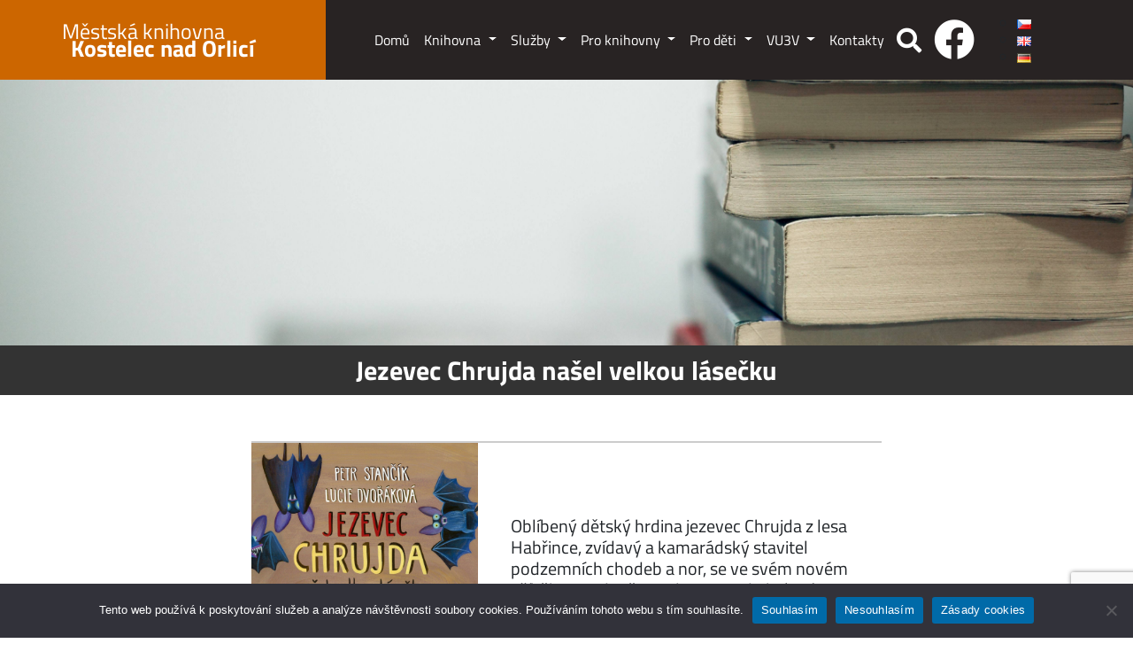

--- FILE ---
content_type: text/html; charset=UTF-8
request_url: https://biblio.cz/jezevec-chrujda-nasel-velkou-lasecku/
body_size: 15594
content:
<!DOCTYPE html>
<!-- BEGIN html -->
<html lang="cs-CZ">

<!-- BEGIN head -->
<head>
    <!-- Global site tag (gtag.js) - Google Analytics -->

    <!-- Global site tag (gtag.js) - Google Analytics -->

    <script async src="https://www.googletagmanager.com/gtag/js?id=G-K1Y0S5GN2P"></script>

    <script>
        window.dataLayer = window.dataLayer || [];
        function gtag(){dataLayer.push(arguments);}
        gtag('js', new Date());
        gtag('config', 'G-K1Y0S5GN2P');
    </script>

    <meta charset="UTF-8">
    <meta name="viewport" content="width=device-width, initial-scale=1">
    <meta name="author" content="Filip Kropáček, OG soft s.r.o.">
    <link rel="profile" href="https://gmpg.org/xfn/11">

	<title>Jezevec Chrujda našel velkou lásečku &#8211; Městská knihovna Kostelec nad Orlicí</title>
<meta name='robots' content='max-image-preview:large' />
<link rel='dns-prefetch' href='//cdnjs.cloudflare.com' />
<link rel="alternate" type="application/rss+xml" title="Městská knihovna Kostelec nad Orlicí &raquo; RSS zdroj" href="https://biblio.cz/feed/" />
<link rel="alternate" type="application/rss+xml" title="Městská knihovna Kostelec nad Orlicí &raquo; RSS komentářů" href="https://biblio.cz/comments/feed/" />
<link rel="alternate" title="oEmbed (JSON)" type="application/json+oembed" href="https://biblio.cz/wp-json/oembed/1.0/embed?url=https%3A%2F%2Fbiblio.cz%2Fjezevec-chrujda-nasel-velkou-lasecku%2F" />
<link rel="alternate" title="oEmbed (XML)" type="text/xml+oembed" href="https://biblio.cz/wp-json/oembed/1.0/embed?url=https%3A%2F%2Fbiblio.cz%2Fjezevec-chrujda-nasel-velkou-lasecku%2F&#038;format=xml" />
<style id='wp-img-auto-sizes-contain-inline-css'>
img:is([sizes=auto i],[sizes^="auto," i]){contain-intrinsic-size:3000px 1500px}
/*# sourceURL=wp-img-auto-sizes-contain-inline-css */
</style>
<link rel='stylesheet' id='twb-open-sans-css' href='https://fonts.googleapis.com/css?family=Open+Sans%3A300%2C400%2C500%2C600%2C700%2C800&#038;display=swap&#038;ver=6.9' media='all' />
<link rel='stylesheet' id='twbbwg-global-css' href='https://biblio.cz/wp-content/plugins/photo-gallery/booster/assets/css/global.css?ver=1.0.0' media='all' />
<style id='wp-emoji-styles-inline-css'>

	img.wp-smiley, img.emoji {
		display: inline !important;
		border: none !important;
		box-shadow: none !important;
		height: 1em !important;
		width: 1em !important;
		margin: 0 0.07em !important;
		vertical-align: -0.1em !important;
		background: none !important;
		padding: 0 !important;
	}
/*# sourceURL=wp-emoji-styles-inline-css */
</style>
<style id='wp-block-library-inline-css'>
:root{--wp-block-synced-color:#7a00df;--wp-block-synced-color--rgb:122,0,223;--wp-bound-block-color:var(--wp-block-synced-color);--wp-editor-canvas-background:#ddd;--wp-admin-theme-color:#007cba;--wp-admin-theme-color--rgb:0,124,186;--wp-admin-theme-color-darker-10:#006ba1;--wp-admin-theme-color-darker-10--rgb:0,107,160.5;--wp-admin-theme-color-darker-20:#005a87;--wp-admin-theme-color-darker-20--rgb:0,90,135;--wp-admin-border-width-focus:2px}@media (min-resolution:192dpi){:root{--wp-admin-border-width-focus:1.5px}}.wp-element-button{cursor:pointer}:root .has-very-light-gray-background-color{background-color:#eee}:root .has-very-dark-gray-background-color{background-color:#313131}:root .has-very-light-gray-color{color:#eee}:root .has-very-dark-gray-color{color:#313131}:root .has-vivid-green-cyan-to-vivid-cyan-blue-gradient-background{background:linear-gradient(135deg,#00d084,#0693e3)}:root .has-purple-crush-gradient-background{background:linear-gradient(135deg,#34e2e4,#4721fb 50%,#ab1dfe)}:root .has-hazy-dawn-gradient-background{background:linear-gradient(135deg,#faaca8,#dad0ec)}:root .has-subdued-olive-gradient-background{background:linear-gradient(135deg,#fafae1,#67a671)}:root .has-atomic-cream-gradient-background{background:linear-gradient(135deg,#fdd79a,#004a59)}:root .has-nightshade-gradient-background{background:linear-gradient(135deg,#330968,#31cdcf)}:root .has-midnight-gradient-background{background:linear-gradient(135deg,#020381,#2874fc)}:root{--wp--preset--font-size--normal:16px;--wp--preset--font-size--huge:42px}.has-regular-font-size{font-size:1em}.has-larger-font-size{font-size:2.625em}.has-normal-font-size{font-size:var(--wp--preset--font-size--normal)}.has-huge-font-size{font-size:var(--wp--preset--font-size--huge)}.has-text-align-center{text-align:center}.has-text-align-left{text-align:left}.has-text-align-right{text-align:right}.has-fit-text{white-space:nowrap!important}#end-resizable-editor-section{display:none}.aligncenter{clear:both}.items-justified-left{justify-content:flex-start}.items-justified-center{justify-content:center}.items-justified-right{justify-content:flex-end}.items-justified-space-between{justify-content:space-between}.screen-reader-text{border:0;clip-path:inset(50%);height:1px;margin:-1px;overflow:hidden;padding:0;position:absolute;width:1px;word-wrap:normal!important}.screen-reader-text:focus{background-color:#ddd;clip-path:none;color:#444;display:block;font-size:1em;height:auto;left:5px;line-height:normal;padding:15px 23px 14px;text-decoration:none;top:5px;width:auto;z-index:100000}html :where(.has-border-color){border-style:solid}html :where([style*=border-top-color]){border-top-style:solid}html :where([style*=border-right-color]){border-right-style:solid}html :where([style*=border-bottom-color]){border-bottom-style:solid}html :where([style*=border-left-color]){border-left-style:solid}html :where([style*=border-width]){border-style:solid}html :where([style*=border-top-width]){border-top-style:solid}html :where([style*=border-right-width]){border-right-style:solid}html :where([style*=border-bottom-width]){border-bottom-style:solid}html :where([style*=border-left-width]){border-left-style:solid}html :where(img[class*=wp-image-]){height:auto;max-width:100%}:where(figure){margin:0 0 1em}html :where(.is-position-sticky){--wp-admin--admin-bar--position-offset:var(--wp-admin--admin-bar--height,0px)}@media screen and (max-width:600px){html :where(.is-position-sticky){--wp-admin--admin-bar--position-offset:0px}}

/*# sourceURL=wp-block-library-inline-css */
</style><style id='wp-block-media-text-inline-css'>
.wp-block-media-text{box-sizing:border-box;
  /*!rtl:begin:ignore*/direction:ltr;
  /*!rtl:end:ignore*/display:grid;grid-template-columns:50% 1fr;grid-template-rows:auto}.wp-block-media-text.has-media-on-the-right{grid-template-columns:1fr 50%}.wp-block-media-text.is-vertically-aligned-top>.wp-block-media-text__content,.wp-block-media-text.is-vertically-aligned-top>.wp-block-media-text__media{align-self:start}.wp-block-media-text.is-vertically-aligned-center>.wp-block-media-text__content,.wp-block-media-text.is-vertically-aligned-center>.wp-block-media-text__media,.wp-block-media-text>.wp-block-media-text__content,.wp-block-media-text>.wp-block-media-text__media{align-self:center}.wp-block-media-text.is-vertically-aligned-bottom>.wp-block-media-text__content,.wp-block-media-text.is-vertically-aligned-bottom>.wp-block-media-text__media{align-self:end}.wp-block-media-text>.wp-block-media-text__media{
  /*!rtl:begin:ignore*/grid-column:1;grid-row:1;
  /*!rtl:end:ignore*/margin:0}.wp-block-media-text>.wp-block-media-text__content{direction:ltr;
  /*!rtl:begin:ignore*/grid-column:2;grid-row:1;
  /*!rtl:end:ignore*/padding:0 8%;word-break:break-word}.wp-block-media-text.has-media-on-the-right>.wp-block-media-text__media{
  /*!rtl:begin:ignore*/grid-column:2;grid-row:1
  /*!rtl:end:ignore*/}.wp-block-media-text.has-media-on-the-right>.wp-block-media-text__content{
  /*!rtl:begin:ignore*/grid-column:1;grid-row:1
  /*!rtl:end:ignore*/}.wp-block-media-text__media a{display:block}.wp-block-media-text__media img,.wp-block-media-text__media video{height:auto;max-width:unset;vertical-align:middle;width:100%}.wp-block-media-text.is-image-fill>.wp-block-media-text__media{background-size:cover;height:100%;min-height:250px}.wp-block-media-text.is-image-fill>.wp-block-media-text__media>a{display:block;height:100%}.wp-block-media-text.is-image-fill>.wp-block-media-text__media img{height:1px;margin:-1px;overflow:hidden;padding:0;position:absolute;width:1px;clip:rect(0,0,0,0);border:0}.wp-block-media-text.is-image-fill-element>.wp-block-media-text__media{height:100%;min-height:250px}.wp-block-media-text.is-image-fill-element>.wp-block-media-text__media>a{display:block;height:100%}.wp-block-media-text.is-image-fill-element>.wp-block-media-text__media img{height:100%;object-fit:cover;width:100%}@media (max-width:600px){.wp-block-media-text.is-stacked-on-mobile{grid-template-columns:100%!important}.wp-block-media-text.is-stacked-on-mobile>.wp-block-media-text__media{grid-column:1;grid-row:1}.wp-block-media-text.is-stacked-on-mobile>.wp-block-media-text__content{grid-column:1;grid-row:2}}
/*# sourceURL=https://biblio.cz/wp-includes/blocks/media-text/style.min.css */
</style>
<style id='wp-block-embed-inline-css'>
.wp-block-embed.alignleft,.wp-block-embed.alignright,.wp-block[data-align=left]>[data-type="core/embed"],.wp-block[data-align=right]>[data-type="core/embed"]{max-width:360px;width:100%}.wp-block-embed.alignleft .wp-block-embed__wrapper,.wp-block-embed.alignright .wp-block-embed__wrapper,.wp-block[data-align=left]>[data-type="core/embed"] .wp-block-embed__wrapper,.wp-block[data-align=right]>[data-type="core/embed"] .wp-block-embed__wrapper{min-width:280px}.wp-block-cover .wp-block-embed{min-height:240px;min-width:320px}.wp-block-embed{overflow-wrap:break-word}.wp-block-embed :where(figcaption){margin-bottom:1em;margin-top:.5em}.wp-block-embed iframe{max-width:100%}.wp-block-embed__wrapper{position:relative}.wp-embed-responsive .wp-has-aspect-ratio .wp-block-embed__wrapper:before{content:"";display:block;padding-top:50%}.wp-embed-responsive .wp-has-aspect-ratio iframe{bottom:0;height:100%;left:0;position:absolute;right:0;top:0;width:100%}.wp-embed-responsive .wp-embed-aspect-21-9 .wp-block-embed__wrapper:before{padding-top:42.85%}.wp-embed-responsive .wp-embed-aspect-18-9 .wp-block-embed__wrapper:before{padding-top:50%}.wp-embed-responsive .wp-embed-aspect-16-9 .wp-block-embed__wrapper:before{padding-top:56.25%}.wp-embed-responsive .wp-embed-aspect-4-3 .wp-block-embed__wrapper:before{padding-top:75%}.wp-embed-responsive .wp-embed-aspect-1-1 .wp-block-embed__wrapper:before{padding-top:100%}.wp-embed-responsive .wp-embed-aspect-9-16 .wp-block-embed__wrapper:before{padding-top:177.77%}.wp-embed-responsive .wp-embed-aspect-1-2 .wp-block-embed__wrapper:before{padding-top:200%}
/*# sourceURL=https://biblio.cz/wp-includes/blocks/embed/style.min.css */
</style>
<style id='wp-block-paragraph-inline-css'>
.is-small-text{font-size:.875em}.is-regular-text{font-size:1em}.is-large-text{font-size:2.25em}.is-larger-text{font-size:3em}.has-drop-cap:not(:focus):first-letter{float:left;font-size:8.4em;font-style:normal;font-weight:100;line-height:.68;margin:.05em .1em 0 0;text-transform:uppercase}body.rtl .has-drop-cap:not(:focus):first-letter{float:none;margin-left:.1em}p.has-drop-cap.has-background{overflow:hidden}:root :where(p.has-background){padding:1.25em 2.375em}:where(p.has-text-color:not(.has-link-color)) a{color:inherit}p.has-text-align-left[style*="writing-mode:vertical-lr"],p.has-text-align-right[style*="writing-mode:vertical-rl"]{rotate:180deg}
/*# sourceURL=https://biblio.cz/wp-includes/blocks/paragraph/style.min.css */
</style>
<link rel='stylesheet' id='ultimate_blocks-cgb-style-css-css' href='https://biblio.cz/wp-content/uploads/ultimate-blocks/blocks.style.build.css?ver=3.3.8' media='all' />
<style id='global-styles-inline-css'>
:root{--wp--preset--aspect-ratio--square: 1;--wp--preset--aspect-ratio--4-3: 4/3;--wp--preset--aspect-ratio--3-4: 3/4;--wp--preset--aspect-ratio--3-2: 3/2;--wp--preset--aspect-ratio--2-3: 2/3;--wp--preset--aspect-ratio--16-9: 16/9;--wp--preset--aspect-ratio--9-16: 9/16;--wp--preset--color--black: #000000;--wp--preset--color--cyan-bluish-gray: #abb8c3;--wp--preset--color--white: #ffffff;--wp--preset--color--pale-pink: #f78da7;--wp--preset--color--vivid-red: #cf2e2e;--wp--preset--color--luminous-vivid-orange: #ff6900;--wp--preset--color--luminous-vivid-amber: #fcb900;--wp--preset--color--light-green-cyan: #7bdcb5;--wp--preset--color--vivid-green-cyan: #00d084;--wp--preset--color--pale-cyan-blue: #8ed1fc;--wp--preset--color--vivid-cyan-blue: #0693e3;--wp--preset--color--vivid-purple: #9b51e0;--wp--preset--gradient--vivid-cyan-blue-to-vivid-purple: linear-gradient(135deg,rgb(6,147,227) 0%,rgb(155,81,224) 100%);--wp--preset--gradient--light-green-cyan-to-vivid-green-cyan: linear-gradient(135deg,rgb(122,220,180) 0%,rgb(0,208,130) 100%);--wp--preset--gradient--luminous-vivid-amber-to-luminous-vivid-orange: linear-gradient(135deg,rgb(252,185,0) 0%,rgb(255,105,0) 100%);--wp--preset--gradient--luminous-vivid-orange-to-vivid-red: linear-gradient(135deg,rgb(255,105,0) 0%,rgb(207,46,46) 100%);--wp--preset--gradient--very-light-gray-to-cyan-bluish-gray: linear-gradient(135deg,rgb(238,238,238) 0%,rgb(169,184,195) 100%);--wp--preset--gradient--cool-to-warm-spectrum: linear-gradient(135deg,rgb(74,234,220) 0%,rgb(151,120,209) 20%,rgb(207,42,186) 40%,rgb(238,44,130) 60%,rgb(251,105,98) 80%,rgb(254,248,76) 100%);--wp--preset--gradient--blush-light-purple: linear-gradient(135deg,rgb(255,206,236) 0%,rgb(152,150,240) 100%);--wp--preset--gradient--blush-bordeaux: linear-gradient(135deg,rgb(254,205,165) 0%,rgb(254,45,45) 50%,rgb(107,0,62) 100%);--wp--preset--gradient--luminous-dusk: linear-gradient(135deg,rgb(255,203,112) 0%,rgb(199,81,192) 50%,rgb(65,88,208) 100%);--wp--preset--gradient--pale-ocean: linear-gradient(135deg,rgb(255,245,203) 0%,rgb(182,227,212) 50%,rgb(51,167,181) 100%);--wp--preset--gradient--electric-grass: linear-gradient(135deg,rgb(202,248,128) 0%,rgb(113,206,126) 100%);--wp--preset--gradient--midnight: linear-gradient(135deg,rgb(2,3,129) 0%,rgb(40,116,252) 100%);--wp--preset--font-size--small: 13px;--wp--preset--font-size--medium: 20px;--wp--preset--font-size--large: 36px;--wp--preset--font-size--x-large: 42px;--wp--preset--spacing--20: 0.44rem;--wp--preset--spacing--30: 0.67rem;--wp--preset--spacing--40: 1rem;--wp--preset--spacing--50: 1.5rem;--wp--preset--spacing--60: 2.25rem;--wp--preset--spacing--70: 3.38rem;--wp--preset--spacing--80: 5.06rem;--wp--preset--shadow--natural: 6px 6px 9px rgba(0, 0, 0, 0.2);--wp--preset--shadow--deep: 12px 12px 50px rgba(0, 0, 0, 0.4);--wp--preset--shadow--sharp: 6px 6px 0px rgba(0, 0, 0, 0.2);--wp--preset--shadow--outlined: 6px 6px 0px -3px rgb(255, 255, 255), 6px 6px rgb(0, 0, 0);--wp--preset--shadow--crisp: 6px 6px 0px rgb(0, 0, 0);}:where(.is-layout-flex){gap: 0.5em;}:where(.is-layout-grid){gap: 0.5em;}body .is-layout-flex{display: flex;}.is-layout-flex{flex-wrap: wrap;align-items: center;}.is-layout-flex > :is(*, div){margin: 0;}body .is-layout-grid{display: grid;}.is-layout-grid > :is(*, div){margin: 0;}:where(.wp-block-columns.is-layout-flex){gap: 2em;}:where(.wp-block-columns.is-layout-grid){gap: 2em;}:where(.wp-block-post-template.is-layout-flex){gap: 1.25em;}:where(.wp-block-post-template.is-layout-grid){gap: 1.25em;}.has-black-color{color: var(--wp--preset--color--black) !important;}.has-cyan-bluish-gray-color{color: var(--wp--preset--color--cyan-bluish-gray) !important;}.has-white-color{color: var(--wp--preset--color--white) !important;}.has-pale-pink-color{color: var(--wp--preset--color--pale-pink) !important;}.has-vivid-red-color{color: var(--wp--preset--color--vivid-red) !important;}.has-luminous-vivid-orange-color{color: var(--wp--preset--color--luminous-vivid-orange) !important;}.has-luminous-vivid-amber-color{color: var(--wp--preset--color--luminous-vivid-amber) !important;}.has-light-green-cyan-color{color: var(--wp--preset--color--light-green-cyan) !important;}.has-vivid-green-cyan-color{color: var(--wp--preset--color--vivid-green-cyan) !important;}.has-pale-cyan-blue-color{color: var(--wp--preset--color--pale-cyan-blue) !important;}.has-vivid-cyan-blue-color{color: var(--wp--preset--color--vivid-cyan-blue) !important;}.has-vivid-purple-color{color: var(--wp--preset--color--vivid-purple) !important;}.has-black-background-color{background-color: var(--wp--preset--color--black) !important;}.has-cyan-bluish-gray-background-color{background-color: var(--wp--preset--color--cyan-bluish-gray) !important;}.has-white-background-color{background-color: var(--wp--preset--color--white) !important;}.has-pale-pink-background-color{background-color: var(--wp--preset--color--pale-pink) !important;}.has-vivid-red-background-color{background-color: var(--wp--preset--color--vivid-red) !important;}.has-luminous-vivid-orange-background-color{background-color: var(--wp--preset--color--luminous-vivid-orange) !important;}.has-luminous-vivid-amber-background-color{background-color: var(--wp--preset--color--luminous-vivid-amber) !important;}.has-light-green-cyan-background-color{background-color: var(--wp--preset--color--light-green-cyan) !important;}.has-vivid-green-cyan-background-color{background-color: var(--wp--preset--color--vivid-green-cyan) !important;}.has-pale-cyan-blue-background-color{background-color: var(--wp--preset--color--pale-cyan-blue) !important;}.has-vivid-cyan-blue-background-color{background-color: var(--wp--preset--color--vivid-cyan-blue) !important;}.has-vivid-purple-background-color{background-color: var(--wp--preset--color--vivid-purple) !important;}.has-black-border-color{border-color: var(--wp--preset--color--black) !important;}.has-cyan-bluish-gray-border-color{border-color: var(--wp--preset--color--cyan-bluish-gray) !important;}.has-white-border-color{border-color: var(--wp--preset--color--white) !important;}.has-pale-pink-border-color{border-color: var(--wp--preset--color--pale-pink) !important;}.has-vivid-red-border-color{border-color: var(--wp--preset--color--vivid-red) !important;}.has-luminous-vivid-orange-border-color{border-color: var(--wp--preset--color--luminous-vivid-orange) !important;}.has-luminous-vivid-amber-border-color{border-color: var(--wp--preset--color--luminous-vivid-amber) !important;}.has-light-green-cyan-border-color{border-color: var(--wp--preset--color--light-green-cyan) !important;}.has-vivid-green-cyan-border-color{border-color: var(--wp--preset--color--vivid-green-cyan) !important;}.has-pale-cyan-blue-border-color{border-color: var(--wp--preset--color--pale-cyan-blue) !important;}.has-vivid-cyan-blue-border-color{border-color: var(--wp--preset--color--vivid-cyan-blue) !important;}.has-vivid-purple-border-color{border-color: var(--wp--preset--color--vivid-purple) !important;}.has-vivid-cyan-blue-to-vivid-purple-gradient-background{background: var(--wp--preset--gradient--vivid-cyan-blue-to-vivid-purple) !important;}.has-light-green-cyan-to-vivid-green-cyan-gradient-background{background: var(--wp--preset--gradient--light-green-cyan-to-vivid-green-cyan) !important;}.has-luminous-vivid-amber-to-luminous-vivid-orange-gradient-background{background: var(--wp--preset--gradient--luminous-vivid-amber-to-luminous-vivid-orange) !important;}.has-luminous-vivid-orange-to-vivid-red-gradient-background{background: var(--wp--preset--gradient--luminous-vivid-orange-to-vivid-red) !important;}.has-very-light-gray-to-cyan-bluish-gray-gradient-background{background: var(--wp--preset--gradient--very-light-gray-to-cyan-bluish-gray) !important;}.has-cool-to-warm-spectrum-gradient-background{background: var(--wp--preset--gradient--cool-to-warm-spectrum) !important;}.has-blush-light-purple-gradient-background{background: var(--wp--preset--gradient--blush-light-purple) !important;}.has-blush-bordeaux-gradient-background{background: var(--wp--preset--gradient--blush-bordeaux) !important;}.has-luminous-dusk-gradient-background{background: var(--wp--preset--gradient--luminous-dusk) !important;}.has-pale-ocean-gradient-background{background: var(--wp--preset--gradient--pale-ocean) !important;}.has-electric-grass-gradient-background{background: var(--wp--preset--gradient--electric-grass) !important;}.has-midnight-gradient-background{background: var(--wp--preset--gradient--midnight) !important;}.has-small-font-size{font-size: var(--wp--preset--font-size--small) !important;}.has-medium-font-size{font-size: var(--wp--preset--font-size--medium) !important;}.has-large-font-size{font-size: var(--wp--preset--font-size--large) !important;}.has-x-large-font-size{font-size: var(--wp--preset--font-size--x-large) !important;}
/*# sourceURL=global-styles-inline-css */
</style>

<style id='classic-theme-styles-inline-css'>
/*! This file is auto-generated */
.wp-block-button__link{color:#fff;background-color:#32373c;border-radius:9999px;box-shadow:none;text-decoration:none;padding:calc(.667em + 2px) calc(1.333em + 2px);font-size:1.125em}.wp-block-file__button{background:#32373c;color:#fff;text-decoration:none}
/*# sourceURL=/wp-includes/css/classic-themes.min.css */
</style>
<link rel='stylesheet' id='contact-form-7-css' href='https://biblio.cz/wp-content/plugins/contact-form-7/includes/css/styles.css?ver=6.1.1' media='all' />
<link rel='stylesheet' id='cookie-notice-front-css' href='https://biblio.cz/wp-content/plugins/cookie-notice/css/front.min.css?ver=2.5.7' media='all' />
<link rel='stylesheet' id='bwg_fonts-css' href='https://biblio.cz/wp-content/plugins/photo-gallery/css/bwg-fonts/fonts.css?ver=0.0.1' media='all' />
<link rel='stylesheet' id='sumoselect-css' href='https://biblio.cz/wp-content/plugins/photo-gallery/css/sumoselect.min.css?ver=3.4.6' media='all' />
<link rel='stylesheet' id='mCustomScrollbar-css' href='https://biblio.cz/wp-content/plugins/photo-gallery/css/jquery.mCustomScrollbar.min.css?ver=3.1.5' media='all' />
<link rel='stylesheet' id='bwg_googlefonts-css' href='https://fonts.googleapis.com/css?family=Ubuntu&#038;subset=greek,latin,greek-ext,vietnamese,cyrillic-ext,latin-ext,cyrillic' media='all' />
<link rel='stylesheet' id='bwg_frontend-css' href='https://biblio.cz/wp-content/plugins/photo-gallery/css/styles.min.css?ver=1.8.35' media='all' />
<link rel='stylesheet' id='ub-extension-style-css-css' href='https://biblio.cz/wp-content/plugins/ultimate-blocks/src/extensions/style.css?ver=222834c1162a5f8cdb3aa3308e7a605a' media='all' />
<link rel='stylesheet' id='bootstrap-css' href='https://biblio.cz/wp-content/themes/biblio/assets/css/bootstrap.min.css?ver=222834c1162a5f8cdb3aa3308e7a605a' media='all' />
<link rel='stylesheet' id='styles-biblio-css' href='https://biblio.cz/wp-content/themes/biblio/assets/css/styles-biblio.css?ver=1.0.3' media='all' />
<link rel='stylesheet' id='typo-css' href='https://biblio.cz/wp-content/themes/biblio/assets/css/components/typo.css?ver=1.0.1' media='all' />
<link rel='stylesheet' id='button-css' href='https://biblio.cz/wp-content/themes/biblio/assets/css/components/button.css?ver=222834c1162a5f8cdb3aa3308e7a605a' media='all' />
<link rel='stylesheet' id='footer-css' href='https://biblio.cz/wp-content/themes/biblio/assets/css/components/footer.css?ver=1.0.1' media='all' />
<link rel='stylesheet' id='header-css' href='https://biblio.cz/wp-content/themes/biblio/assets/css/components/header.css?ver=222834c1162a5f8cdb3aa3308e7a605a' media='all' />
<link rel='stylesheet' id='page-css' href='https://biblio.cz/wp-content/themes/biblio/assets/css/components/page.css?ver=222834c1162a5f8cdb3aa3308e7a605a' media='all' />
<link rel='stylesheet' id='post-css' href='https://biblio.cz/wp-content/themes/biblio/assets/css/components/post.css?ver=222834c1162a5f8cdb3aa3308e7a605a' media='all' />
<link rel='stylesheet' id='font-awesome-css' href='https://cdnjs.cloudflare.com/ajax/libs/font-awesome/5.14.0/css/all.min.css?ver=222834c1162a5f8cdb3aa3308e7a605a' media='all' />
<link rel='stylesheet' id='sib-front-css-css' href='https://biblio.cz/wp-content/plugins/mailin/css/mailin-front.css?ver=222834c1162a5f8cdb3aa3308e7a605a' media='all' />
<script src="https://biblio.cz/wp-includes/js/jquery/jquery.min.js?ver=3.7.1" id="jquery-core-js"></script>
<script src="https://biblio.cz/wp-includes/js/jquery/jquery-migrate.min.js?ver=3.4.1" id="jquery-migrate-js"></script>
<script src="https://biblio.cz/wp-content/plugins/photo-gallery/booster/assets/js/circle-progress.js?ver=1.2.2" id="twbbwg-circle-js"></script>
<script id="twbbwg-global-js-extra">
var twb = {"nonce":"128c722e9b","ajax_url":"https://biblio.cz/wp-admin/admin-ajax.php","plugin_url":"https://biblio.cz/wp-content/plugins/photo-gallery/booster","href":"https://biblio.cz/wp-admin/admin.php?page=twbbwg_photo-gallery"};
var twb = {"nonce":"128c722e9b","ajax_url":"https://biblio.cz/wp-admin/admin-ajax.php","plugin_url":"https://biblio.cz/wp-content/plugins/photo-gallery/booster","href":"https://biblio.cz/wp-admin/admin.php?page=twbbwg_photo-gallery"};
//# sourceURL=twbbwg-global-js-extra
</script>
<script src="https://biblio.cz/wp-content/plugins/photo-gallery/booster/assets/js/global.js?ver=1.0.0" id="twbbwg-global-js"></script>
<script id="cookie-notice-front-js-before">
var cnArgs = {"ajaxUrl":"https:\/\/biblio.cz\/wp-admin\/admin-ajax.php","nonce":"752e4b7b19","hideEffect":"slide","position":"bottom","onScroll":false,"onScrollOffset":100,"onClick":false,"cookieName":"cookie_notice_accepted","cookieTime":2592000,"cookieTimeRejected":2592000,"globalCookie":false,"redirection":false,"cache":true,"revokeCookies":false,"revokeCookiesOpt":"automatic"};

//# sourceURL=cookie-notice-front-js-before
</script>
<script src="https://biblio.cz/wp-content/plugins/cookie-notice/js/front.min.js?ver=2.5.7" id="cookie-notice-front-js"></script>
<script src="https://biblio.cz/wp-content/plugins/photo-gallery/js/jquery.sumoselect.min.js?ver=3.4.6" id="sumoselect-js"></script>
<script src="https://biblio.cz/wp-content/plugins/photo-gallery/js/tocca.min.js?ver=2.0.9" id="bwg_mobile-js"></script>
<script src="https://biblio.cz/wp-content/plugins/photo-gallery/js/jquery.mCustomScrollbar.concat.min.js?ver=3.1.5" id="mCustomScrollbar-js"></script>
<script src="https://biblio.cz/wp-content/plugins/photo-gallery/js/jquery.fullscreen.min.js?ver=0.6.0" id="jquery-fullscreen-js"></script>
<script id="bwg_frontend-js-extra">
var bwg_objectsL10n = {"bwg_field_required":"je povinn\u00e9 pole.","bwg_mail_validation":"Toto nen\u00ed platn\u00e1 e-mailov\u00e1 adresa.","bwg_search_result":"Nejsou \u017e\u00e1dn\u00e9 sn\u00edmky, kter\u00e9 odpov\u00eddaj\u00ed zadan\u00fdm.","bwg_select_tag":"Select Tag","bwg_order_by":"Order By","bwg_search":"Hledat","bwg_show_ecommerce":"Show Ecommerce","bwg_hide_ecommerce":"Hide Ecommerce","bwg_show_comments":"Zobrazit koment\u00e1\u0159e","bwg_hide_comments":"Skr\u00fdt koment\u00e1\u0159e","bwg_restore":"Obnovit","bwg_maximize":"Maximalizovat","bwg_fullscreen":"Cel\u00e1 obrazovka","bwg_exit_fullscreen":"Ukon\u010dete cel\u00e1 obrazovka","bwg_search_tag":"SEARCH...","bwg_tag_no_match":"No tags found","bwg_all_tags_selected":"All tags selected","bwg_tags_selected":"tags selected","play":"P\u0159ehr\u00e1t","pause":"Pauza","is_pro":"","bwg_play":"P\u0159ehr\u00e1t","bwg_pause":"Pauza","bwg_hide_info":"Skr\u00fdt","bwg_show_info":"Zobrazit informace","bwg_hide_rating":"Hide rating","bwg_show_rating":"Show rating","ok":"Ok","cancel":"Cancel","select_all":"Select all","lazy_load":"0","lazy_loader":"https://biblio.cz/wp-content/plugins/photo-gallery/images/ajax_loader.png","front_ajax":"0","bwg_tag_see_all":"see all tags","bwg_tag_see_less":"see less tags"};
//# sourceURL=bwg_frontend-js-extra
</script>
<script src="https://biblio.cz/wp-content/plugins/photo-gallery/js/scripts.min.js?ver=1.8.35" id="bwg_frontend-js"></script>
<script id="sib-front-js-js-extra">
var sibErrMsg = {"invalidMail":"Please fill out valid email address","requiredField":"Please fill out required fields","invalidDateFormat":"Please fill out valid date format","invalidSMSFormat":"Please fill out valid phone number"};
var ajax_sib_front_object = {"ajax_url":"https://biblio.cz/wp-admin/admin-ajax.php","ajax_nonce":"e30de0c120","flag_url":"https://biblio.cz/wp-content/plugins/mailin/img/flags/"};
//# sourceURL=sib-front-js-js-extra
</script>
<script src="https://biblio.cz/wp-content/plugins/mailin/js/mailin-front.js?ver=1754470782" id="sib-front-js-js"></script>
<link rel="https://api.w.org/" href="https://biblio.cz/wp-json/" /><link rel="alternate" title="JSON" type="application/json" href="https://biblio.cz/wp-json/wp/v2/posts/1616" /><link rel="canonical" href="https://biblio.cz/jezevec-chrujda-nasel-velkou-lasecku/" />
<link rel="icon" href="https://biblio.cz/wp-content/uploads/2021/05/favicon-150x150.ico" sizes="32x32" />
<link rel="icon" href="https://biblio.cz/wp-content/uploads/2021/05/favicon.ico" sizes="192x192" />
<link rel="apple-touch-icon" href="https://biblio.cz/wp-content/uploads/2021/05/favicon.ico" />
<meta name="msapplication-TileImage" content="https://biblio.cz/wp-content/uploads/2021/05/favicon.ico" />


    <!-- END head -->
</head>
<body data-rsssl=1>
<a href="#blind-friendly-link" class="blind-friendly-nav" title="Přejít na obsah">Přejít na obsah</a>
<section id="header-navbar">
    
<nav id="navbar_top" class="navbar navbar-expand-xl">
    <div class="header-logo-height">
        <div class="header-logo d-flex justify-content-center">
            <a class="navbar-brand link-text" href="https://biblio.cz">
                <div class="container padding-0">
                    <div class="row mg-auto">
                        <div class="logo-img">
                            <img src="https://biblio.cz/wp-content/plugins/biblio-menuplugin/img/logo_MKKO-web.png"
                                 class="logo-img biblio-logo" alt="logo-knihovny">
                        </div>
                        <div class="logo-text">
                            <div class="logo-text-library">
                                Městská knihovna
                            </div>
                            <div class="logo-text-kostelec">
                                <b>Kostelec nad Orlicí</b>
                            </div>
                        </div>
                    </div>
                </div>
            </a>
            <button class="btn-menu" data-toggle="collapse" data-target="#navbarNavDropdown">
                <span class="btn-menu-line"></span>
                <span class="btn-menu-line"></span>
                <span class="btn-menu-line"></span>
                <span class="btn-menu-text">MENU</span>
            </button>
        </div>
    </div>

    <div class="collapse navbar-collapse nav-items" id="navbarNavDropdown">
        <ul class="navbar-nav ml-auto">
            <li class="nav-item mg-auto">
						<a class="nav-link" href="/">Domů</a>
					</li> <li class="nav-item dropdown mg-auto">
                <a class="nav-link dropdown-toggle" href="#" 
                   data-toggle="dropdown" aria-haspopup="true" aria-expanded="false">
                    Knihovna
                </a>
                <ul class="dropdown-menu "><li><a class="dropdown-item dropdown-item-impl" href="https://biblio.cz/knihovna/registrace/">Registrace</a></li><li><a class="dropdown-item dropdown-item-impl" href="https://biblio.cz/knihovna/cenik/">Ceník placených služeb a poplatků platný od 1. 1. 2026</a></li><li><a class="dropdown-item dropdown-item-impl" href="https://biblio.cz/knihovna/knihovna-dokumenty/">Dokumenty</a></li><li><a class="dropdown-item dropdown-item-impl" href="https://biblio.cz/akce/">Akce</a></li><li><a class="dropdown-item dropdown-item-impl" href="https://biblio.cz/vystavy/">Výstavy</a></li><li><a class="dropdown-item dropdown-item-impl" href="https://biblio.cz/knihovna/akce-archiv/">Archiv</a></li><li><a class="dropdown-item dropdown-item-impl" href="https://biblio.cz/knihovna/akce-fotogalerie/">Fotogalerie</a></li><li><a class="dropdown-item dropdown-item-impl" href="https://biblio.cz/knihovna/historie/">Historie knihovny</a></li><li><a class="dropdown-item dropdown-item-impl" href="https://biblio.cz/knihovna/posel-z-podhori/">Posel z Podhoří</a></li></ul> <li class="nav-item dropdown mg-auto">
                <a class="nav-link dropdown-toggle" href="#" 
                   data-toggle="dropdown" aria-haspopup="true" aria-expanded="false">
                    Služby
                </a>
                <ul class="dropdown-menu "><li><a class="dropdown-item dropdown-item-impl" href="https://biblio.cz/sluzby/rezervace-knih/">Rezervace knih</a></li><li><a class="dropdown-item dropdown-item-impl" href="https://biblio.cz/sluzby/prodlouzeni-vypujcky/">Prodloužení výpůjčky</a></li><li><a class="dropdown-item dropdown-item-impl" href="https://biblio.cz/sluzby/mvs/">MVS</a></li><li><a class="dropdown-item dropdown-item-impl" href="https://biblio.cz/sluzby/bibliobox/">Bibliobox</a></li><li><a class="dropdown-item dropdown-item-impl" href="https://biblio.cz/sluzby/vydejni-box/">Výdejní box</a></li><li><a class="dropdown-item dropdown-item-impl" href="https://biblio.cz/sluzby/kopirovani/">Kopírování a tisk</a></li><li><a class="dropdown-item dropdown-item-impl" href="https://biblio.cz/sluzby/elektronicke-audioknihy/">Elektronické audioknihy</a></li><li><a class="dropdown-item dropdown-item-impl" href="https://biblio.cz/sluzby/e-knihy/">E-knihy</a></li><li><a class="dropdown-item dropdown-item-impl" href="https://biblio.cz/sluzby/verejny-internet/">Veřejný internet</a></li><li><a class="dropdown-item dropdown-item-impl" href="https://biblio.cz/pro-deti/kouzelne-cteni-a-albi-tuzka/">Kouzelné čtení a Albi tužka</a></li><li><a class="dropdown-item dropdown-item-impl" href="https://biblio.cz/pro-deti/hry/">Hry</a></li><li><a class="dropdown-item dropdown-item-impl" href="https://biblio.cz/sluzby/caste-dotazy/">Časté dotazy</a></li><li><a class="dropdown-item dropdown-item-impl" href="https://biblio.cz/sluzby/jak-se-stat-nasim-ctenarem/">Jak se stát naším čtenářem?</a></li><li><a class="dropdown-item dropdown-item-impl" href="https://biblio.cz/sluzby/navrh-na-nakup/">Návrh na nákup</a></li><li><a class="dropdown-item dropdown-item-impl" href="https://biblio.cz/sluzby/napiste-nam/">Napište nám</a></li></ul> <li class="nav-item dropdown mg-auto">
                <a class="nav-link dropdown-toggle" href="#" 
                   data-toggle="dropdown" aria-haspopup="true" aria-expanded="false">
                    Pro knihovny
                </a>
                <ul class="dropdown-menu "><li><a class="dropdown-item dropdown-item-impl" href="https://biblio.cz/region/">Regionální služby</a></li><li><a class="dropdown-item dropdown-item-impl" href="https://biblio.cz/region/aktuality-pro-knihovny/">Aktuality pro knihovny</a></li><li><a class="dropdown-item dropdown-item-impl" href="https://biblio.cz/region/akce-besedy-skoleni-vzdelavani/">Akce, besedy, školení, vzdělávání</a></li><li><a class="dropdown-item dropdown-item-impl" href="https://biblio.cz/region/zajimavosti-z-regionu/">Zajímavosti z regionu</a></li><li><a class="dropdown-item dropdown-item-impl" href="https://biblio.cz/region/adresar-knihoven-regionu/">Adresář knihoven regionu</a></li><li><a class="dropdown-item dropdown-item-impl" href="https://biblio.cz/region/metodika-pro-knihovny/">Metodika pro knihovny</a></li><li><a class="dropdown-item dropdown-item-impl" href="https://biblio.cz/region/ruzne-odkazy/">Různé odkazy</a></li></ul> <li class="nav-item dropdown mg-auto">
                <a class="nav-link dropdown-toggle" href="#" 
                   data-toggle="dropdown" aria-haspopup="true" aria-expanded="false">
                    Pro děti
                </a>
                <ul class="dropdown-menu "><li><a class="dropdown-item dropdown-item-impl" href="https://biblio.cz/pro-deti/">Dětský web</a></li><li><a class="dropdown-item dropdown-item-impl" href="https://biblio.cz/pro-deti/aktuality-detske/">Aktuality a novinky</a></li><li><a class="dropdown-item dropdown-item-impl" href="https://biblio.cz/pro-deti/besedy-a-dilny/">Besedy a dílny</a></li><li><a class="dropdown-item dropdown-item-impl" href="https://biblio.cz/pro-deti/hry/">Hry</a></li><li><a class="dropdown-item dropdown-item-impl" href="https://biblio.cz/pro-deti/kouzelne-cteni-a-albi-tuzka/">Kouzelné čtení a Albi tužka</a></li><li><a class="dropdown-item dropdown-item-impl" href="https://biblio.cz/pro-deti/na-co-se-ptate/">Na co se ptáte</a></li><li><a class="dropdown-item dropdown-item-impl" href="https://biblio.cz/pro-deti/bezpecny-internet/">Bezpečný internet</a></li><li><a class="dropdown-item dropdown-item-impl" href="https://biblio.cz/pro-deti/doporucena-cetba/">Doporučená četba</a></li><li><a class="dropdown-item dropdown-item-impl" href="https://biblio.cz/pro-deti/bookstart/">Bookstart</a></li></ul> <li class="nav-item dropdown mg-auto">
                <a class="nav-link dropdown-toggle" href="#" 
                   data-toggle="dropdown" aria-haspopup="true" aria-expanded="false">
                    VU3V
                </a>
                <ul class="dropdown-menu "><li><a class="dropdown-item dropdown-item-impl" href="https://biblio.cz/vu3v/">VU3V</a></li><li><a class="dropdown-item dropdown-item-impl" href="https://biblio.cz/vu3v/aktuality-vu3v/">Aktuality VU3V</a></li><li><a class="dropdown-item dropdown-item-impl" href="https://biblio.cz/vu3v/prehled-semestru/">Přehled semestrů</a></li><li><a class="dropdown-item dropdown-item-impl" href="https://biblio.cz/vu3v/e-senior/">e-senior</a></li></ul><li class="nav-item mg-auto">
						<a class="nav-link" href="https://biblio.cz/kontakty/">Kontakty</a>
					</li>            <li id="full-search-ico" class="nav-item d-flex justify-content-center">
                <button id="show-search-box-button" onclick="showSearchBox()" class="full-search-button"><i class="fas fa-search"></i></button>
            </li>

            <li class="nav-item mg-auto">
                <div class="full-search-box">
                    <form role="search" method="get" id="searchform"
      class="search-form" style="display: none;" action="https://biblio.cz/">
    <div>
        <label class="screen-reader-text" for="s"></label>
        <input type="text" placeholder="Hledat na webu ..." class="full-search-text" required value="" name="s" id="s" />
        <input type="submit" id="searchsubmit"  class="full-search-submit"
               value="Vyhledat" />
    </div>
</form>                </div>
            </li>
            <li class="nav-item d-flex justify-content-center">
                <a class="nav-link facebook-icon" href="https://www.facebook.com/mk.kostelecno/" target="_blank"><i class="fab fa-facebook"></i></a>
            </li>
            <li style="margin: auto">
                <ul class="language-big">	<li class="lang-item lang-item-7 lang-item-cs current-lang no-translation lang-item-first"><a lang="cs-CZ" hreflang="cs-CZ" href="https://biblio.cz/" aria-current="true"><img src="[data-uri]" alt="Čeština" width="16" height="11" style="width: 16px; height: 11px;" /></a></li>
	<li class="lang-item lang-item-10 lang-item-en no-translation"><a lang="en-GB" hreflang="en-GB" href="https://biblio.cz/en/"><img src="[data-uri]" alt="English" width="16" height="11" style="width: 16px; height: 11px;" /></a></li>
	<li class="lang-item lang-item-14 lang-item-de no-translation"><a lang="de-DE" hreflang="de-DE" href="https://biblio.cz/de/"><img src="[data-uri]" alt="Deutsch" width="16" height="11" style="width: 16px; height: 11px;" /></a></li>
</ul>
            </li>
            <li class="language-small">
                <select name="lang_choice_1" id="lang_choice_1" class="pll-switcher-select">
	<option value="https://biblio.cz/" lang="cs-CZ" data-lang="{&quot;id&quot;:0,&quot;name&quot;:&quot;\u010ce\u0161tina&quot;,&quot;slug&quot;:&quot;cs&quot;,&quot;dir&quot;:0}">Čeština</option>
	<option value="https://biblio.cz/en/" lang="en-GB" data-lang="{&quot;id&quot;:0,&quot;name&quot;:&quot;English&quot;,&quot;slug&quot;:&quot;en&quot;,&quot;dir&quot;:0}">English</option>
	<option value="https://biblio.cz/de/" lang="de-DE" data-lang="{&quot;id&quot;:0,&quot;name&quot;:&quot;Deutsch&quot;,&quot;slug&quot;:&quot;de&quot;,&quot;dir&quot;:0}">Deutsch</option>

</select>
<script>
					document.getElementById( "lang_choice_1" ).addEventListener( "change", function ( event ) { location.href = event.currentTarget.value; } )
				</script>            </li>

        </ul>
    </div>
</nav>

<script>
    function showSearchBox() {
        var x = document.getElementById("searchform");
        if (x.style.display === "none") {
            x.style.display = "block";
        } else {
            x.style.display = "none";
        }
    }
</script>
<script>
    jQuery(document).ready(function ($) {
        $('.dropdown-menu a.dropdown-toggle').on('click', function (e) {
            if (!$(this).next().hasClass('show')) {
                $(this).parents('.dropdown-menu').first().find('.show').removeClass('show');
            }
            var $subMenu = $(this).next('.dropdown-menu');
            $subMenu.toggleClass('show');


            $(this).parents('li.nav-item.dropdown.show').on('hidden.bs.dropdown', function (e) {
                $('.dropdown-submenu .show').removeClass('show');
            });


            return false;
        });
    });
</script></section>

<div class="header-container">
</div>
<section id="post">
    <div class="post-title">
        <h1 class="h1-post-title">
            Jezevec Chrujda našel velkou lásečku        </h1>
    </div>
    <div class="post-content-full" id="blind-friendly-link">
        <div class="container">
            <div class="wp-block-ub-divider ub_divider ub-divider-orientation-horizontal" id="ub_divider_28d868e8-75d6-4912-860d-68926e394809"><div class="ub_divider_wrapper" style="position: relative; margin-bottom: 2px; width: 100%; height: 2px; " data-divider-alignment="center"><div class="ub_divider_line" style="border-top: 2px solid #ccc; margin-top: 2px; "></div></div></div>


<div class="wp-block-media-text alignwide is-stacked-on-mobile" style="grid-template-columns:36% auto"><figure class="wp-block-media-text__media"><img fetchpriority="high" decoding="async" width="1400" height="2028" src="https://biblio.cz/wp-content/uploads/2021/06/Jezevec_Chrujda_nasel_velkou_lasecku.jpg" alt="" class="wp-image-1617 size-full" srcset="https://biblio.cz/wp-content/uploads/2021/06/Jezevec_Chrujda_nasel_velkou_lasecku.jpg 1400w, https://biblio.cz/wp-content/uploads/2021/06/Jezevec_Chrujda_nasel_velkou_lasecku-207x300.jpg 207w, https://biblio.cz/wp-content/uploads/2021/06/Jezevec_Chrujda_nasel_velkou_lasecku-707x1024.jpg 707w, https://biblio.cz/wp-content/uploads/2021/06/Jezevec_Chrujda_nasel_velkou_lasecku-768x1113.jpg 768w, https://biblio.cz/wp-content/uploads/2021/06/Jezevec_Chrujda_nasel_velkou_lasecku-1060x1536.jpg 1060w" sizes="(max-width: 1400px) 100vw, 1400px" /></figure><div class="wp-block-media-text__content">
<p class="has-text-align-left has-medium-font-size">Oblíbený dětský hrdina jezevec Chrujda z lesa Habřince, zvídavý a kamarádský stavitel podzemních chodeb a nor, se ve svém novém příběhu osudově zamiluje. A to do krásné lasičky Aničky &#8211; jenomže není sám, kdo by Aničku rád získal. A tak Chrujda musí o svou lásečku bojovat s protřelým tchořem Smradolfem.</p>
</div></div>


<div class="wp-block-ub-divider ub_divider ub-divider-orientation-horizontal" id="ub_divider_6dc1fb30-0208-4512-9f16-495c786831b0"><div class="ub_divider_wrapper" style="position: relative; margin-bottom: 2px; width: 100%; height: 2px; " data-divider-alignment="center"><div class="ub_divider_line" style="border-top: 2px solid #ccc; margin-top: 2px; "></div></div></div>


<p>Video ke knize Knihovny Jiřího Mahena v Brně</p>



<figure class="wp-block-embed is-type-video is-provider-youtube wp-block-embed-youtube wp-embed-aspect-16-9 wp-has-aspect-ratio"><div class="wp-block-embed__wrapper">
<iframe title="Jezevec Chrujda" width="500" height="281" src="https://www.youtube.com/embed/90ypYu9RxiQ?feature=oembed" frameborder="0" allow="accelerometer; autoplay; clipboard-write; encrypted-media; gyroscope; picture-in-picture; web-share" referrerpolicy="strict-origin-when-cross-origin" allowfullscreen></iframe>
</div></figure>
        </div>
    </div>
    <section id="commnet-section" class="container">
        <div class="comment-post">
            <h3>Komentáře</h3>
            <ul class='commentlist'>
                            </ul>
        </div>
        <hr>
        <div class="comment-form-custom">

                    </div>
    </section>
</section>


<section id="library-footer">
    <div class="library-footer">
        <div class="row footer-row">
            <div class="col-md-6 col-sm-12 footer-map">
                <iframe src="https://www.google.com/maps/embed?pb=!1m18!1m12!1m3!1d2059.9608146992537!2d16.209835756154174!3d50.120383013800904!2m3!1f0!2f0!3f0!3m2!1i1024!2i768!4f13.1!3m3!1m2!1s0x470dddd4eec54079%3A0x868bfd0d7bdc6b2c!2zTcSbc3Rza8OhIGtuaWhvdm5h!5e0!3m2!1scs!2scz!4v1613385583826!5m2!1scs!2scz"
                        style="border:0; width: 100%; height: 300px;" allowfullscreen=""
                        aria-hidden="false" tabindex="0"></iframe>
            </div>
            <div class="col-md-6 col-sm-12 footer-info">
                <div class="container">
                    <div class="row mt-5p">
                        <div class="col-md-6 col-sm-12 text-center text-md-left mb-15">
                            <div class="footer-info-title">
                                <h1 class="h1-footer">Informace</h1>
                                <hr class="hr-footer">
                            </div>
                            <div class="mb-15" style="font-size: 17px;"><strong>Bezbariérová knihovna</strong></div>
                            <div class="">
                                Tel: <a href="tel:+420724733940"
                                        class="a-contact">+420 724 733 940</a><br>
                                E-mail: <a href="mailto:knihovna@biblio.cz" class="a-contact">knihovna@biblio.cz</a>
                            </div>
                            <div class="mb-15 mt-15">
                                DIČ: CZ00274968
                            </div>
                            <div>
                                Krupkova 1154<br>
                                517 41 Kostelec&nbsp;nad&nbsp;Orlicí
                            </div>

                        </div>
                        <div class="col-md-6 col-sm-12 text-center text-md-left mb-15">
                            <div class="footer-info-title">
                                <h1 class="h1-footer">Odkazy</h1>
                                <hr class=hr-footer>
                            </div>
                            <div>
                                <div class="footer-menu">
    <ul>
		<li><a href='/wp-content/uploads/2021/02/prohlaseni-o-pristupnosti-knihovna-kostelec-nad-orlici.pdf' class='nav-footer-link'>Prohlášení o přístupnosti</a><li><a href='https://biblio.cz/mapa-stranek/' class='nav-footer-link'>Mapa stránek</a><li><a href='https://biblio.cz/ochrana-osobnich-udaju/' class='nav-footer-link'>Zásady ochrany osobních údajů</a>    </ul>
</div>
                            </div>
                            <div class="social-media">
                                <a href="https://www.facebook.com/mk.kostelecno" class="footer-fb" target="_blank">
                                    <i class="fab fa-facebook-square facebook-ico ico-footer"></i>
                                </a>
                                <a href="https://www.instagram.com/knihovnakostelecno/" class="footer-instagram">
                                    <i class="fab fa-instagram-square instagram-ico ico-footer"></i>
                                </a>
                                <a href="https://biblio.cz/feed/" class="footer-rss">
                                    <i class="fas fa-rss-square rss-ico ico-footer"></i>
                                </a>
                                <a href="https://www.youtube.com/channel/UC-pfJR3Xw6KEupkJYT62_2g" class="footer-yt" target="_blank">
                                    <i class="fab fa-youtube youtube-ico ico-footer"></i>
                                </a>



                            </div>
                        </div>

                    </div>
                </div>
            </div>
        </div>
    </div>
    <div class="footer-copyright text-center">
        Copyright 2020 - 2026, Městská knihovna Kostelec nad Orlicí - <a href="https://www.ogsoft.cz/"
                                                                                             class="a-contact">OG Soft
            s.r.o.</a>
    </div>
</section>

<script type="speculationrules">
{"prefetch":[{"source":"document","where":{"and":[{"href_matches":"/*"},{"not":{"href_matches":["/wp-*.php","/wp-admin/*","/wp-content/uploads/*","/wp-content/*","/wp-content/plugins/*","/wp-content/themes/biblio/*","/*\\?(.+)"]}},{"not":{"selector_matches":"a[rel~=\"nofollow\"]"}},{"not":{"selector_matches":".no-prefetch, .no-prefetch a"}}]},"eagerness":"conservative"}]}
</script>
<script src="https://biblio.cz/wp-includes/js/dist/hooks.min.js?ver=dd5603f07f9220ed27f1" id="wp-hooks-js"></script>
<script src="https://biblio.cz/wp-includes/js/dist/i18n.min.js?ver=c26c3dc7bed366793375" id="wp-i18n-js"></script>
<script id="wp-i18n-js-after">
wp.i18n.setLocaleData( { 'text direction\u0004ltr': [ 'ltr' ] } );
//# sourceURL=wp-i18n-js-after
</script>
<script src="https://biblio.cz/wp-content/plugins/contact-form-7/includes/swv/js/index.js?ver=6.1.1" id="swv-js"></script>
<script id="contact-form-7-js-before">
var wpcf7 = {
    "api": {
        "root": "https:\/\/biblio.cz\/wp-json\/",
        "namespace": "contact-form-7\/v1"
    },
    "cached": 1
};
//# sourceURL=contact-form-7-js-before
</script>
<script src="https://biblio.cz/wp-content/plugins/contact-form-7/includes/js/index.js?ver=6.1.1" id="contact-form-7-js"></script>
<script id="pll_cookie_script-js-after">
(function() {
				var expirationDate = new Date();
				expirationDate.setTime( expirationDate.getTime() + 31536000 * 1000 );
				document.cookie = "pll_language=cs; expires=" + expirationDate.toUTCString() + "; path=/; secure; SameSite=Lax";
			}());

//# sourceURL=pll_cookie_script-js-after
</script>
<script id="wpfront-scroll-top-js-extra">
var wpfront_scroll_top_data = {"data":{"css":"#wpfront-scroll-top-container{position:fixed;cursor:pointer;z-index:9999;border:none;outline:none;background-color:rgba(0,0,0,0);box-shadow:none;outline-style:none;text-decoration:none;opacity:0;display:none;align-items:center;justify-content:center;margin:0;padding:0}#wpfront-scroll-top-container.show{display:flex;opacity:1}#wpfront-scroll-top-container .sr-only{position:absolute;width:1px;height:1px;padding:0;margin:-1px;overflow:hidden;clip:rect(0,0,0,0);white-space:nowrap;border:0}#wpfront-scroll-top-container .text-holder{padding:3px 10px;-webkit-border-radius:3px;border-radius:3px;-webkit-box-shadow:4px 4px 5px 0px rgba(50,50,50,.5);-moz-box-shadow:4px 4px 5px 0px rgba(50,50,50,.5);box-shadow:4px 4px 5px 0px rgba(50,50,50,.5)}#wpfront-scroll-top-container{right:20px;bottom:20px;}#wpfront-scroll-top-container img{width:auto;height:auto;}#wpfront-scroll-top-container .text-holder{color:#ffffff;background-color:#000000;width:auto;height:auto;;}#wpfront-scroll-top-container .text-holder:hover{background-color:#000000;}#wpfront-scroll-top-container i{color:#000000;}","html":"\u003Cbutton id=\"wpfront-scroll-top-container\" aria-label=\"\" title=\"\" \u003E\u003Cimg src=\"https://biblio.cz/wp-content/plugins/wpfront-scroll-top/includes/assets/icons/119.png\" alt=\"\" title=\"\"\u003E\u003C/button\u003E","data":{"hide_iframe":false,"button_fade_duration":200,"auto_hide":false,"auto_hide_after":2,"scroll_offset":100,"button_opacity":0.8,"button_action":"top","button_action_element_selector":"","button_action_container_selector":"html, body","button_action_element_offset":0,"scroll_duration":400}}};
//# sourceURL=wpfront-scroll-top-js-extra
</script>
<script src="https://biblio.cz/wp-content/plugins/wpfront-scroll-top/includes/assets/wpfront-scroll-top.min.js?ver=3.0.0.06281" id="wpfront-scroll-top-js" defer data-wp-strategy="defer"></script>
<script src="https://cdnjs.cloudflare.com/ajax/libs/popper.js/1.14.7/umd/popper.min.js?ver=30122018" id="popper-js"></script>
<script src="https://biblio.cz/wp-content/themes/biblio/assets/js/bootstrap.min.js?ver=30122018" id="bootstrap-js"></script>
<script src="https://www.google.com/recaptcha/api.js?render=6LffylkoAAAAAKnkk_nxPi3IAw4fcKlJvXhARlRd&amp;ver=3.0" id="google-recaptcha-js"></script>
<script src="https://biblio.cz/wp-includes/js/dist/vendor/wp-polyfill.min.js?ver=3.15.0" id="wp-polyfill-js"></script>
<script id="wpcf7-recaptcha-js-before">
var wpcf7_recaptcha = {
    "sitekey": "6LffylkoAAAAAKnkk_nxPi3IAw4fcKlJvXhARlRd",
    "actions": {
        "homepage": "homepage",
        "contactform": "contactform"
    }
};
//# sourceURL=wpcf7-recaptcha-js-before
</script>
<script src="https://biblio.cz/wp-content/plugins/contact-form-7/modules/recaptcha/index.js?ver=6.1.1" id="wpcf7-recaptcha-js"></script>
<script id="wp-emoji-settings" type="application/json">
{"baseUrl":"https://s.w.org/images/core/emoji/17.0.2/72x72/","ext":".png","svgUrl":"https://s.w.org/images/core/emoji/17.0.2/svg/","svgExt":".svg","source":{"concatemoji":"https://biblio.cz/wp-includes/js/wp-emoji-release.min.js?ver=222834c1162a5f8cdb3aa3308e7a605a"}}
</script>
<script type="module">
/*! This file is auto-generated */
const a=JSON.parse(document.getElementById("wp-emoji-settings").textContent),o=(window._wpemojiSettings=a,"wpEmojiSettingsSupports"),s=["flag","emoji"];function i(e){try{var t={supportTests:e,timestamp:(new Date).valueOf()};sessionStorage.setItem(o,JSON.stringify(t))}catch(e){}}function c(e,t,n){e.clearRect(0,0,e.canvas.width,e.canvas.height),e.fillText(t,0,0);t=new Uint32Array(e.getImageData(0,0,e.canvas.width,e.canvas.height).data);e.clearRect(0,0,e.canvas.width,e.canvas.height),e.fillText(n,0,0);const a=new Uint32Array(e.getImageData(0,0,e.canvas.width,e.canvas.height).data);return t.every((e,t)=>e===a[t])}function p(e,t){e.clearRect(0,0,e.canvas.width,e.canvas.height),e.fillText(t,0,0);var n=e.getImageData(16,16,1,1);for(let e=0;e<n.data.length;e++)if(0!==n.data[e])return!1;return!0}function u(e,t,n,a){switch(t){case"flag":return n(e,"\ud83c\udff3\ufe0f\u200d\u26a7\ufe0f","\ud83c\udff3\ufe0f\u200b\u26a7\ufe0f")?!1:!n(e,"\ud83c\udde8\ud83c\uddf6","\ud83c\udde8\u200b\ud83c\uddf6")&&!n(e,"\ud83c\udff4\udb40\udc67\udb40\udc62\udb40\udc65\udb40\udc6e\udb40\udc67\udb40\udc7f","\ud83c\udff4\u200b\udb40\udc67\u200b\udb40\udc62\u200b\udb40\udc65\u200b\udb40\udc6e\u200b\udb40\udc67\u200b\udb40\udc7f");case"emoji":return!a(e,"\ud83e\u1fac8")}return!1}function f(e,t,n,a){let r;const o=(r="undefined"!=typeof WorkerGlobalScope&&self instanceof WorkerGlobalScope?new OffscreenCanvas(300,150):document.createElement("canvas")).getContext("2d",{willReadFrequently:!0}),s=(o.textBaseline="top",o.font="600 32px Arial",{});return e.forEach(e=>{s[e]=t(o,e,n,a)}),s}function r(e){var t=document.createElement("script");t.src=e,t.defer=!0,document.head.appendChild(t)}a.supports={everything:!0,everythingExceptFlag:!0},new Promise(t=>{let n=function(){try{var e=JSON.parse(sessionStorage.getItem(o));if("object"==typeof e&&"number"==typeof e.timestamp&&(new Date).valueOf()<e.timestamp+604800&&"object"==typeof e.supportTests)return e.supportTests}catch(e){}return null}();if(!n){if("undefined"!=typeof Worker&&"undefined"!=typeof OffscreenCanvas&&"undefined"!=typeof URL&&URL.createObjectURL&&"undefined"!=typeof Blob)try{var e="postMessage("+f.toString()+"("+[JSON.stringify(s),u.toString(),c.toString(),p.toString()].join(",")+"));",a=new Blob([e],{type:"text/javascript"});const r=new Worker(URL.createObjectURL(a),{name:"wpTestEmojiSupports"});return void(r.onmessage=e=>{i(n=e.data),r.terminate(),t(n)})}catch(e){}i(n=f(s,u,c,p))}t(n)}).then(e=>{for(const n in e)a.supports[n]=e[n],a.supports.everything=a.supports.everything&&a.supports[n],"flag"!==n&&(a.supports.everythingExceptFlag=a.supports.everythingExceptFlag&&a.supports[n]);var t;a.supports.everythingExceptFlag=a.supports.everythingExceptFlag&&!a.supports.flag,a.supports.everything||((t=a.source||{}).concatemoji?r(t.concatemoji):t.wpemoji&&t.twemoji&&(r(t.twemoji),r(t.wpemoji)))});
//# sourceURL=https://biblio.cz/wp-includes/js/wp-emoji-loader.min.js
</script>

		<!-- Cookie Notice plugin v2.5.7 by Hu-manity.co https://hu-manity.co/ -->
		<div id="cookie-notice" role="dialog" class="cookie-notice-hidden cookie-revoke-hidden cn-position-bottom" aria-label="Cookie Notice" style="background-color: rgba(50,50,58,1);"><div class="cookie-notice-container" style="color: #fff"><span id="cn-notice-text" class="cn-text-container">Tento web používá k poskytování služeb a analýze návštěvnosti soubory cookies. Používáním tohoto webu s tím souhlasíte.</span><span id="cn-notice-buttons" class="cn-buttons-container"><button id="cn-accept-cookie" data-cookie-set="accept" class="cn-set-cookie cn-button" aria-label="Souhlasím" style="background-color: #006aa8">Souhlasím</button><button id="cn-refuse-cookie" data-cookie-set="refuse" class="cn-set-cookie cn-button" aria-label="Nesouhlasím" style="background-color: #006aa8">Nesouhlasím</button><button data-link-url="https://biblio.cz/ochrana-osobnich-udaju/" data-link-target="_blank" id="cn-more-info" class="cn-more-info cn-button" aria-label="Zásady cookies" style="background-color: #006aa8">Zásady cookies</button></span><span id="cn-close-notice" data-cookie-set="accept" class="cn-close-icon" title="Nesouhlasím"></span></div>
			
		</div>
		<!-- / Cookie Notice plugin --><script>
    jQuery(document).ready(function ($) {
        if ($(window).width() > 992) {
            $(window).scroll(function () {
                if ($(this).scrollTop() > 60) {
                    $('#navbar_top').addClass("fixed-top");
                    // add padding top to show content behind navbar
                    $('body').css('padding-top', $('.navbar').outerHeight() + 'px');
                } else {
                    $('#navbar_top').removeClass("fixed-top");
                    // remove padding top from body
                    $('body').css('padding-top', '0');
                }
            });
        } // end if
    });

</script>



--- FILE ---
content_type: text/html; charset=utf-8
request_url: https://www.google.com/recaptcha/api2/anchor?ar=1&k=6LffylkoAAAAAKnkk_nxPi3IAw4fcKlJvXhARlRd&co=aHR0cHM6Ly9iaWJsaW8uY3o6NDQz&hl=en&v=PoyoqOPhxBO7pBk68S4YbpHZ&size=invisible&anchor-ms=20000&execute-ms=30000&cb=am9c4sj790ei
body_size: 48929
content:
<!DOCTYPE HTML><html dir="ltr" lang="en"><head><meta http-equiv="Content-Type" content="text/html; charset=UTF-8">
<meta http-equiv="X-UA-Compatible" content="IE=edge">
<title>reCAPTCHA</title>
<style type="text/css">
/* cyrillic-ext */
@font-face {
  font-family: 'Roboto';
  font-style: normal;
  font-weight: 400;
  font-stretch: 100%;
  src: url(//fonts.gstatic.com/s/roboto/v48/KFO7CnqEu92Fr1ME7kSn66aGLdTylUAMa3GUBHMdazTgWw.woff2) format('woff2');
  unicode-range: U+0460-052F, U+1C80-1C8A, U+20B4, U+2DE0-2DFF, U+A640-A69F, U+FE2E-FE2F;
}
/* cyrillic */
@font-face {
  font-family: 'Roboto';
  font-style: normal;
  font-weight: 400;
  font-stretch: 100%;
  src: url(//fonts.gstatic.com/s/roboto/v48/KFO7CnqEu92Fr1ME7kSn66aGLdTylUAMa3iUBHMdazTgWw.woff2) format('woff2');
  unicode-range: U+0301, U+0400-045F, U+0490-0491, U+04B0-04B1, U+2116;
}
/* greek-ext */
@font-face {
  font-family: 'Roboto';
  font-style: normal;
  font-weight: 400;
  font-stretch: 100%;
  src: url(//fonts.gstatic.com/s/roboto/v48/KFO7CnqEu92Fr1ME7kSn66aGLdTylUAMa3CUBHMdazTgWw.woff2) format('woff2');
  unicode-range: U+1F00-1FFF;
}
/* greek */
@font-face {
  font-family: 'Roboto';
  font-style: normal;
  font-weight: 400;
  font-stretch: 100%;
  src: url(//fonts.gstatic.com/s/roboto/v48/KFO7CnqEu92Fr1ME7kSn66aGLdTylUAMa3-UBHMdazTgWw.woff2) format('woff2');
  unicode-range: U+0370-0377, U+037A-037F, U+0384-038A, U+038C, U+038E-03A1, U+03A3-03FF;
}
/* math */
@font-face {
  font-family: 'Roboto';
  font-style: normal;
  font-weight: 400;
  font-stretch: 100%;
  src: url(//fonts.gstatic.com/s/roboto/v48/KFO7CnqEu92Fr1ME7kSn66aGLdTylUAMawCUBHMdazTgWw.woff2) format('woff2');
  unicode-range: U+0302-0303, U+0305, U+0307-0308, U+0310, U+0312, U+0315, U+031A, U+0326-0327, U+032C, U+032F-0330, U+0332-0333, U+0338, U+033A, U+0346, U+034D, U+0391-03A1, U+03A3-03A9, U+03B1-03C9, U+03D1, U+03D5-03D6, U+03F0-03F1, U+03F4-03F5, U+2016-2017, U+2034-2038, U+203C, U+2040, U+2043, U+2047, U+2050, U+2057, U+205F, U+2070-2071, U+2074-208E, U+2090-209C, U+20D0-20DC, U+20E1, U+20E5-20EF, U+2100-2112, U+2114-2115, U+2117-2121, U+2123-214F, U+2190, U+2192, U+2194-21AE, U+21B0-21E5, U+21F1-21F2, U+21F4-2211, U+2213-2214, U+2216-22FF, U+2308-230B, U+2310, U+2319, U+231C-2321, U+2336-237A, U+237C, U+2395, U+239B-23B7, U+23D0, U+23DC-23E1, U+2474-2475, U+25AF, U+25B3, U+25B7, U+25BD, U+25C1, U+25CA, U+25CC, U+25FB, U+266D-266F, U+27C0-27FF, U+2900-2AFF, U+2B0E-2B11, U+2B30-2B4C, U+2BFE, U+3030, U+FF5B, U+FF5D, U+1D400-1D7FF, U+1EE00-1EEFF;
}
/* symbols */
@font-face {
  font-family: 'Roboto';
  font-style: normal;
  font-weight: 400;
  font-stretch: 100%;
  src: url(//fonts.gstatic.com/s/roboto/v48/KFO7CnqEu92Fr1ME7kSn66aGLdTylUAMaxKUBHMdazTgWw.woff2) format('woff2');
  unicode-range: U+0001-000C, U+000E-001F, U+007F-009F, U+20DD-20E0, U+20E2-20E4, U+2150-218F, U+2190, U+2192, U+2194-2199, U+21AF, U+21E6-21F0, U+21F3, U+2218-2219, U+2299, U+22C4-22C6, U+2300-243F, U+2440-244A, U+2460-24FF, U+25A0-27BF, U+2800-28FF, U+2921-2922, U+2981, U+29BF, U+29EB, U+2B00-2BFF, U+4DC0-4DFF, U+FFF9-FFFB, U+10140-1018E, U+10190-1019C, U+101A0, U+101D0-101FD, U+102E0-102FB, U+10E60-10E7E, U+1D2C0-1D2D3, U+1D2E0-1D37F, U+1F000-1F0FF, U+1F100-1F1AD, U+1F1E6-1F1FF, U+1F30D-1F30F, U+1F315, U+1F31C, U+1F31E, U+1F320-1F32C, U+1F336, U+1F378, U+1F37D, U+1F382, U+1F393-1F39F, U+1F3A7-1F3A8, U+1F3AC-1F3AF, U+1F3C2, U+1F3C4-1F3C6, U+1F3CA-1F3CE, U+1F3D4-1F3E0, U+1F3ED, U+1F3F1-1F3F3, U+1F3F5-1F3F7, U+1F408, U+1F415, U+1F41F, U+1F426, U+1F43F, U+1F441-1F442, U+1F444, U+1F446-1F449, U+1F44C-1F44E, U+1F453, U+1F46A, U+1F47D, U+1F4A3, U+1F4B0, U+1F4B3, U+1F4B9, U+1F4BB, U+1F4BF, U+1F4C8-1F4CB, U+1F4D6, U+1F4DA, U+1F4DF, U+1F4E3-1F4E6, U+1F4EA-1F4ED, U+1F4F7, U+1F4F9-1F4FB, U+1F4FD-1F4FE, U+1F503, U+1F507-1F50B, U+1F50D, U+1F512-1F513, U+1F53E-1F54A, U+1F54F-1F5FA, U+1F610, U+1F650-1F67F, U+1F687, U+1F68D, U+1F691, U+1F694, U+1F698, U+1F6AD, U+1F6B2, U+1F6B9-1F6BA, U+1F6BC, U+1F6C6-1F6CF, U+1F6D3-1F6D7, U+1F6E0-1F6EA, U+1F6F0-1F6F3, U+1F6F7-1F6FC, U+1F700-1F7FF, U+1F800-1F80B, U+1F810-1F847, U+1F850-1F859, U+1F860-1F887, U+1F890-1F8AD, U+1F8B0-1F8BB, U+1F8C0-1F8C1, U+1F900-1F90B, U+1F93B, U+1F946, U+1F984, U+1F996, U+1F9E9, U+1FA00-1FA6F, U+1FA70-1FA7C, U+1FA80-1FA89, U+1FA8F-1FAC6, U+1FACE-1FADC, U+1FADF-1FAE9, U+1FAF0-1FAF8, U+1FB00-1FBFF;
}
/* vietnamese */
@font-face {
  font-family: 'Roboto';
  font-style: normal;
  font-weight: 400;
  font-stretch: 100%;
  src: url(//fonts.gstatic.com/s/roboto/v48/KFO7CnqEu92Fr1ME7kSn66aGLdTylUAMa3OUBHMdazTgWw.woff2) format('woff2');
  unicode-range: U+0102-0103, U+0110-0111, U+0128-0129, U+0168-0169, U+01A0-01A1, U+01AF-01B0, U+0300-0301, U+0303-0304, U+0308-0309, U+0323, U+0329, U+1EA0-1EF9, U+20AB;
}
/* latin-ext */
@font-face {
  font-family: 'Roboto';
  font-style: normal;
  font-weight: 400;
  font-stretch: 100%;
  src: url(//fonts.gstatic.com/s/roboto/v48/KFO7CnqEu92Fr1ME7kSn66aGLdTylUAMa3KUBHMdazTgWw.woff2) format('woff2');
  unicode-range: U+0100-02BA, U+02BD-02C5, U+02C7-02CC, U+02CE-02D7, U+02DD-02FF, U+0304, U+0308, U+0329, U+1D00-1DBF, U+1E00-1E9F, U+1EF2-1EFF, U+2020, U+20A0-20AB, U+20AD-20C0, U+2113, U+2C60-2C7F, U+A720-A7FF;
}
/* latin */
@font-face {
  font-family: 'Roboto';
  font-style: normal;
  font-weight: 400;
  font-stretch: 100%;
  src: url(//fonts.gstatic.com/s/roboto/v48/KFO7CnqEu92Fr1ME7kSn66aGLdTylUAMa3yUBHMdazQ.woff2) format('woff2');
  unicode-range: U+0000-00FF, U+0131, U+0152-0153, U+02BB-02BC, U+02C6, U+02DA, U+02DC, U+0304, U+0308, U+0329, U+2000-206F, U+20AC, U+2122, U+2191, U+2193, U+2212, U+2215, U+FEFF, U+FFFD;
}
/* cyrillic-ext */
@font-face {
  font-family: 'Roboto';
  font-style: normal;
  font-weight: 500;
  font-stretch: 100%;
  src: url(//fonts.gstatic.com/s/roboto/v48/KFO7CnqEu92Fr1ME7kSn66aGLdTylUAMa3GUBHMdazTgWw.woff2) format('woff2');
  unicode-range: U+0460-052F, U+1C80-1C8A, U+20B4, U+2DE0-2DFF, U+A640-A69F, U+FE2E-FE2F;
}
/* cyrillic */
@font-face {
  font-family: 'Roboto';
  font-style: normal;
  font-weight: 500;
  font-stretch: 100%;
  src: url(//fonts.gstatic.com/s/roboto/v48/KFO7CnqEu92Fr1ME7kSn66aGLdTylUAMa3iUBHMdazTgWw.woff2) format('woff2');
  unicode-range: U+0301, U+0400-045F, U+0490-0491, U+04B0-04B1, U+2116;
}
/* greek-ext */
@font-face {
  font-family: 'Roboto';
  font-style: normal;
  font-weight: 500;
  font-stretch: 100%;
  src: url(//fonts.gstatic.com/s/roboto/v48/KFO7CnqEu92Fr1ME7kSn66aGLdTylUAMa3CUBHMdazTgWw.woff2) format('woff2');
  unicode-range: U+1F00-1FFF;
}
/* greek */
@font-face {
  font-family: 'Roboto';
  font-style: normal;
  font-weight: 500;
  font-stretch: 100%;
  src: url(//fonts.gstatic.com/s/roboto/v48/KFO7CnqEu92Fr1ME7kSn66aGLdTylUAMa3-UBHMdazTgWw.woff2) format('woff2');
  unicode-range: U+0370-0377, U+037A-037F, U+0384-038A, U+038C, U+038E-03A1, U+03A3-03FF;
}
/* math */
@font-face {
  font-family: 'Roboto';
  font-style: normal;
  font-weight: 500;
  font-stretch: 100%;
  src: url(//fonts.gstatic.com/s/roboto/v48/KFO7CnqEu92Fr1ME7kSn66aGLdTylUAMawCUBHMdazTgWw.woff2) format('woff2');
  unicode-range: U+0302-0303, U+0305, U+0307-0308, U+0310, U+0312, U+0315, U+031A, U+0326-0327, U+032C, U+032F-0330, U+0332-0333, U+0338, U+033A, U+0346, U+034D, U+0391-03A1, U+03A3-03A9, U+03B1-03C9, U+03D1, U+03D5-03D6, U+03F0-03F1, U+03F4-03F5, U+2016-2017, U+2034-2038, U+203C, U+2040, U+2043, U+2047, U+2050, U+2057, U+205F, U+2070-2071, U+2074-208E, U+2090-209C, U+20D0-20DC, U+20E1, U+20E5-20EF, U+2100-2112, U+2114-2115, U+2117-2121, U+2123-214F, U+2190, U+2192, U+2194-21AE, U+21B0-21E5, U+21F1-21F2, U+21F4-2211, U+2213-2214, U+2216-22FF, U+2308-230B, U+2310, U+2319, U+231C-2321, U+2336-237A, U+237C, U+2395, U+239B-23B7, U+23D0, U+23DC-23E1, U+2474-2475, U+25AF, U+25B3, U+25B7, U+25BD, U+25C1, U+25CA, U+25CC, U+25FB, U+266D-266F, U+27C0-27FF, U+2900-2AFF, U+2B0E-2B11, U+2B30-2B4C, U+2BFE, U+3030, U+FF5B, U+FF5D, U+1D400-1D7FF, U+1EE00-1EEFF;
}
/* symbols */
@font-face {
  font-family: 'Roboto';
  font-style: normal;
  font-weight: 500;
  font-stretch: 100%;
  src: url(//fonts.gstatic.com/s/roboto/v48/KFO7CnqEu92Fr1ME7kSn66aGLdTylUAMaxKUBHMdazTgWw.woff2) format('woff2');
  unicode-range: U+0001-000C, U+000E-001F, U+007F-009F, U+20DD-20E0, U+20E2-20E4, U+2150-218F, U+2190, U+2192, U+2194-2199, U+21AF, U+21E6-21F0, U+21F3, U+2218-2219, U+2299, U+22C4-22C6, U+2300-243F, U+2440-244A, U+2460-24FF, U+25A0-27BF, U+2800-28FF, U+2921-2922, U+2981, U+29BF, U+29EB, U+2B00-2BFF, U+4DC0-4DFF, U+FFF9-FFFB, U+10140-1018E, U+10190-1019C, U+101A0, U+101D0-101FD, U+102E0-102FB, U+10E60-10E7E, U+1D2C0-1D2D3, U+1D2E0-1D37F, U+1F000-1F0FF, U+1F100-1F1AD, U+1F1E6-1F1FF, U+1F30D-1F30F, U+1F315, U+1F31C, U+1F31E, U+1F320-1F32C, U+1F336, U+1F378, U+1F37D, U+1F382, U+1F393-1F39F, U+1F3A7-1F3A8, U+1F3AC-1F3AF, U+1F3C2, U+1F3C4-1F3C6, U+1F3CA-1F3CE, U+1F3D4-1F3E0, U+1F3ED, U+1F3F1-1F3F3, U+1F3F5-1F3F7, U+1F408, U+1F415, U+1F41F, U+1F426, U+1F43F, U+1F441-1F442, U+1F444, U+1F446-1F449, U+1F44C-1F44E, U+1F453, U+1F46A, U+1F47D, U+1F4A3, U+1F4B0, U+1F4B3, U+1F4B9, U+1F4BB, U+1F4BF, U+1F4C8-1F4CB, U+1F4D6, U+1F4DA, U+1F4DF, U+1F4E3-1F4E6, U+1F4EA-1F4ED, U+1F4F7, U+1F4F9-1F4FB, U+1F4FD-1F4FE, U+1F503, U+1F507-1F50B, U+1F50D, U+1F512-1F513, U+1F53E-1F54A, U+1F54F-1F5FA, U+1F610, U+1F650-1F67F, U+1F687, U+1F68D, U+1F691, U+1F694, U+1F698, U+1F6AD, U+1F6B2, U+1F6B9-1F6BA, U+1F6BC, U+1F6C6-1F6CF, U+1F6D3-1F6D7, U+1F6E0-1F6EA, U+1F6F0-1F6F3, U+1F6F7-1F6FC, U+1F700-1F7FF, U+1F800-1F80B, U+1F810-1F847, U+1F850-1F859, U+1F860-1F887, U+1F890-1F8AD, U+1F8B0-1F8BB, U+1F8C0-1F8C1, U+1F900-1F90B, U+1F93B, U+1F946, U+1F984, U+1F996, U+1F9E9, U+1FA00-1FA6F, U+1FA70-1FA7C, U+1FA80-1FA89, U+1FA8F-1FAC6, U+1FACE-1FADC, U+1FADF-1FAE9, U+1FAF0-1FAF8, U+1FB00-1FBFF;
}
/* vietnamese */
@font-face {
  font-family: 'Roboto';
  font-style: normal;
  font-weight: 500;
  font-stretch: 100%;
  src: url(//fonts.gstatic.com/s/roboto/v48/KFO7CnqEu92Fr1ME7kSn66aGLdTylUAMa3OUBHMdazTgWw.woff2) format('woff2');
  unicode-range: U+0102-0103, U+0110-0111, U+0128-0129, U+0168-0169, U+01A0-01A1, U+01AF-01B0, U+0300-0301, U+0303-0304, U+0308-0309, U+0323, U+0329, U+1EA0-1EF9, U+20AB;
}
/* latin-ext */
@font-face {
  font-family: 'Roboto';
  font-style: normal;
  font-weight: 500;
  font-stretch: 100%;
  src: url(//fonts.gstatic.com/s/roboto/v48/KFO7CnqEu92Fr1ME7kSn66aGLdTylUAMa3KUBHMdazTgWw.woff2) format('woff2');
  unicode-range: U+0100-02BA, U+02BD-02C5, U+02C7-02CC, U+02CE-02D7, U+02DD-02FF, U+0304, U+0308, U+0329, U+1D00-1DBF, U+1E00-1E9F, U+1EF2-1EFF, U+2020, U+20A0-20AB, U+20AD-20C0, U+2113, U+2C60-2C7F, U+A720-A7FF;
}
/* latin */
@font-face {
  font-family: 'Roboto';
  font-style: normal;
  font-weight: 500;
  font-stretch: 100%;
  src: url(//fonts.gstatic.com/s/roboto/v48/KFO7CnqEu92Fr1ME7kSn66aGLdTylUAMa3yUBHMdazQ.woff2) format('woff2');
  unicode-range: U+0000-00FF, U+0131, U+0152-0153, U+02BB-02BC, U+02C6, U+02DA, U+02DC, U+0304, U+0308, U+0329, U+2000-206F, U+20AC, U+2122, U+2191, U+2193, U+2212, U+2215, U+FEFF, U+FFFD;
}
/* cyrillic-ext */
@font-face {
  font-family: 'Roboto';
  font-style: normal;
  font-weight: 900;
  font-stretch: 100%;
  src: url(//fonts.gstatic.com/s/roboto/v48/KFO7CnqEu92Fr1ME7kSn66aGLdTylUAMa3GUBHMdazTgWw.woff2) format('woff2');
  unicode-range: U+0460-052F, U+1C80-1C8A, U+20B4, U+2DE0-2DFF, U+A640-A69F, U+FE2E-FE2F;
}
/* cyrillic */
@font-face {
  font-family: 'Roboto';
  font-style: normal;
  font-weight: 900;
  font-stretch: 100%;
  src: url(//fonts.gstatic.com/s/roboto/v48/KFO7CnqEu92Fr1ME7kSn66aGLdTylUAMa3iUBHMdazTgWw.woff2) format('woff2');
  unicode-range: U+0301, U+0400-045F, U+0490-0491, U+04B0-04B1, U+2116;
}
/* greek-ext */
@font-face {
  font-family: 'Roboto';
  font-style: normal;
  font-weight: 900;
  font-stretch: 100%;
  src: url(//fonts.gstatic.com/s/roboto/v48/KFO7CnqEu92Fr1ME7kSn66aGLdTylUAMa3CUBHMdazTgWw.woff2) format('woff2');
  unicode-range: U+1F00-1FFF;
}
/* greek */
@font-face {
  font-family: 'Roboto';
  font-style: normal;
  font-weight: 900;
  font-stretch: 100%;
  src: url(//fonts.gstatic.com/s/roboto/v48/KFO7CnqEu92Fr1ME7kSn66aGLdTylUAMa3-UBHMdazTgWw.woff2) format('woff2');
  unicode-range: U+0370-0377, U+037A-037F, U+0384-038A, U+038C, U+038E-03A1, U+03A3-03FF;
}
/* math */
@font-face {
  font-family: 'Roboto';
  font-style: normal;
  font-weight: 900;
  font-stretch: 100%;
  src: url(//fonts.gstatic.com/s/roboto/v48/KFO7CnqEu92Fr1ME7kSn66aGLdTylUAMawCUBHMdazTgWw.woff2) format('woff2');
  unicode-range: U+0302-0303, U+0305, U+0307-0308, U+0310, U+0312, U+0315, U+031A, U+0326-0327, U+032C, U+032F-0330, U+0332-0333, U+0338, U+033A, U+0346, U+034D, U+0391-03A1, U+03A3-03A9, U+03B1-03C9, U+03D1, U+03D5-03D6, U+03F0-03F1, U+03F4-03F5, U+2016-2017, U+2034-2038, U+203C, U+2040, U+2043, U+2047, U+2050, U+2057, U+205F, U+2070-2071, U+2074-208E, U+2090-209C, U+20D0-20DC, U+20E1, U+20E5-20EF, U+2100-2112, U+2114-2115, U+2117-2121, U+2123-214F, U+2190, U+2192, U+2194-21AE, U+21B0-21E5, U+21F1-21F2, U+21F4-2211, U+2213-2214, U+2216-22FF, U+2308-230B, U+2310, U+2319, U+231C-2321, U+2336-237A, U+237C, U+2395, U+239B-23B7, U+23D0, U+23DC-23E1, U+2474-2475, U+25AF, U+25B3, U+25B7, U+25BD, U+25C1, U+25CA, U+25CC, U+25FB, U+266D-266F, U+27C0-27FF, U+2900-2AFF, U+2B0E-2B11, U+2B30-2B4C, U+2BFE, U+3030, U+FF5B, U+FF5D, U+1D400-1D7FF, U+1EE00-1EEFF;
}
/* symbols */
@font-face {
  font-family: 'Roboto';
  font-style: normal;
  font-weight: 900;
  font-stretch: 100%;
  src: url(//fonts.gstatic.com/s/roboto/v48/KFO7CnqEu92Fr1ME7kSn66aGLdTylUAMaxKUBHMdazTgWw.woff2) format('woff2');
  unicode-range: U+0001-000C, U+000E-001F, U+007F-009F, U+20DD-20E0, U+20E2-20E4, U+2150-218F, U+2190, U+2192, U+2194-2199, U+21AF, U+21E6-21F0, U+21F3, U+2218-2219, U+2299, U+22C4-22C6, U+2300-243F, U+2440-244A, U+2460-24FF, U+25A0-27BF, U+2800-28FF, U+2921-2922, U+2981, U+29BF, U+29EB, U+2B00-2BFF, U+4DC0-4DFF, U+FFF9-FFFB, U+10140-1018E, U+10190-1019C, U+101A0, U+101D0-101FD, U+102E0-102FB, U+10E60-10E7E, U+1D2C0-1D2D3, U+1D2E0-1D37F, U+1F000-1F0FF, U+1F100-1F1AD, U+1F1E6-1F1FF, U+1F30D-1F30F, U+1F315, U+1F31C, U+1F31E, U+1F320-1F32C, U+1F336, U+1F378, U+1F37D, U+1F382, U+1F393-1F39F, U+1F3A7-1F3A8, U+1F3AC-1F3AF, U+1F3C2, U+1F3C4-1F3C6, U+1F3CA-1F3CE, U+1F3D4-1F3E0, U+1F3ED, U+1F3F1-1F3F3, U+1F3F5-1F3F7, U+1F408, U+1F415, U+1F41F, U+1F426, U+1F43F, U+1F441-1F442, U+1F444, U+1F446-1F449, U+1F44C-1F44E, U+1F453, U+1F46A, U+1F47D, U+1F4A3, U+1F4B0, U+1F4B3, U+1F4B9, U+1F4BB, U+1F4BF, U+1F4C8-1F4CB, U+1F4D6, U+1F4DA, U+1F4DF, U+1F4E3-1F4E6, U+1F4EA-1F4ED, U+1F4F7, U+1F4F9-1F4FB, U+1F4FD-1F4FE, U+1F503, U+1F507-1F50B, U+1F50D, U+1F512-1F513, U+1F53E-1F54A, U+1F54F-1F5FA, U+1F610, U+1F650-1F67F, U+1F687, U+1F68D, U+1F691, U+1F694, U+1F698, U+1F6AD, U+1F6B2, U+1F6B9-1F6BA, U+1F6BC, U+1F6C6-1F6CF, U+1F6D3-1F6D7, U+1F6E0-1F6EA, U+1F6F0-1F6F3, U+1F6F7-1F6FC, U+1F700-1F7FF, U+1F800-1F80B, U+1F810-1F847, U+1F850-1F859, U+1F860-1F887, U+1F890-1F8AD, U+1F8B0-1F8BB, U+1F8C0-1F8C1, U+1F900-1F90B, U+1F93B, U+1F946, U+1F984, U+1F996, U+1F9E9, U+1FA00-1FA6F, U+1FA70-1FA7C, U+1FA80-1FA89, U+1FA8F-1FAC6, U+1FACE-1FADC, U+1FADF-1FAE9, U+1FAF0-1FAF8, U+1FB00-1FBFF;
}
/* vietnamese */
@font-face {
  font-family: 'Roboto';
  font-style: normal;
  font-weight: 900;
  font-stretch: 100%;
  src: url(//fonts.gstatic.com/s/roboto/v48/KFO7CnqEu92Fr1ME7kSn66aGLdTylUAMa3OUBHMdazTgWw.woff2) format('woff2');
  unicode-range: U+0102-0103, U+0110-0111, U+0128-0129, U+0168-0169, U+01A0-01A1, U+01AF-01B0, U+0300-0301, U+0303-0304, U+0308-0309, U+0323, U+0329, U+1EA0-1EF9, U+20AB;
}
/* latin-ext */
@font-face {
  font-family: 'Roboto';
  font-style: normal;
  font-weight: 900;
  font-stretch: 100%;
  src: url(//fonts.gstatic.com/s/roboto/v48/KFO7CnqEu92Fr1ME7kSn66aGLdTylUAMa3KUBHMdazTgWw.woff2) format('woff2');
  unicode-range: U+0100-02BA, U+02BD-02C5, U+02C7-02CC, U+02CE-02D7, U+02DD-02FF, U+0304, U+0308, U+0329, U+1D00-1DBF, U+1E00-1E9F, U+1EF2-1EFF, U+2020, U+20A0-20AB, U+20AD-20C0, U+2113, U+2C60-2C7F, U+A720-A7FF;
}
/* latin */
@font-face {
  font-family: 'Roboto';
  font-style: normal;
  font-weight: 900;
  font-stretch: 100%;
  src: url(//fonts.gstatic.com/s/roboto/v48/KFO7CnqEu92Fr1ME7kSn66aGLdTylUAMa3yUBHMdazQ.woff2) format('woff2');
  unicode-range: U+0000-00FF, U+0131, U+0152-0153, U+02BB-02BC, U+02C6, U+02DA, U+02DC, U+0304, U+0308, U+0329, U+2000-206F, U+20AC, U+2122, U+2191, U+2193, U+2212, U+2215, U+FEFF, U+FFFD;
}

</style>
<link rel="stylesheet" type="text/css" href="https://www.gstatic.com/recaptcha/releases/PoyoqOPhxBO7pBk68S4YbpHZ/styles__ltr.css">
<script nonce="RTBQWqJOceayyCmK5O-ncw" type="text/javascript">window['__recaptcha_api'] = 'https://www.google.com/recaptcha/api2/';</script>
<script type="text/javascript" src="https://www.gstatic.com/recaptcha/releases/PoyoqOPhxBO7pBk68S4YbpHZ/recaptcha__en.js" nonce="RTBQWqJOceayyCmK5O-ncw">
      
    </script></head>
<body><div id="rc-anchor-alert" class="rc-anchor-alert"></div>
<input type="hidden" id="recaptcha-token" value="[base64]">
<script type="text/javascript" nonce="RTBQWqJOceayyCmK5O-ncw">
      recaptcha.anchor.Main.init("[\x22ainput\x22,[\x22bgdata\x22,\x22\x22,\[base64]/[base64]/[base64]/[base64]/[base64]/UltsKytdPUU6KEU8MjA0OD9SW2wrK109RT4+NnwxOTI6KChFJjY0NTEyKT09NTUyOTYmJk0rMTxjLmxlbmd0aCYmKGMuY2hhckNvZGVBdChNKzEpJjY0NTEyKT09NTYzMjA/[base64]/[base64]/[base64]/[base64]/[base64]/[base64]/[base64]\x22,\[base64]\\u003d\x22,\x22MnDCnMKbw4Fqwq5pw5DCmMKGKldLJsOYJMK5DXvDlD3DicK0wo0uwpFrwqbCq1QqZF/CscKkwqzDksKgw6vCiQ4sFEsqw5Unw6fCrV1/KG3CsXfDjMOmw5rDnj3CpMO2B1DCksK9SzbDo8Onw4cNaMOPw77CkE3DocOxFsKeZMOZwr/DtVfCncK/QMONw7zDqBlPw4BkWMOEwpvDoG4/[base64]/XH3DvcOnZW1+wpJIwo0OBcKDw57DpMO/GcOUw74SRsOnwrLCvWrDvzp/NWNGN8O8w40vw4J5V0MOw7PDmHPCjsO2CsORRzPCt8KCw48Ow7o7ZsOAFnLDlVLCg8OSwpFcf8KdZXcAw5/CsMO6w6VTw67Dp8KEV8OzHC5RwpRjBXNDwp5JwrrCjgvDmj3Cg8KSwoLDlsKEeDnDuMKCXF5ww7jCqgUnwrwxfT1ew4bDpcOjw7TDncK1RsKAwr7Cp8ODQMOrdMOuAcOfwogIVcOrCMKrEcO+PUvCrXjCgGjCoMOYGAnCuMKxXVHDq8O1GcKdV8KUPcOAwoLDjA/[base64]/[base64]/DsFzDqsOHwoHCrcOuNsOjE8KdVMKswqjDvsOWH8Kkw5nCpcO8wr8MfDTDkmXDsGVnw7Z4DMOLwotSB8Ouw4UNaMK1NsOowoE2wrk4ARTDjMKcfB/DnjvClQLCocKnKsO1wp4tw7/DoRRgZToDw7Rvw7ANa8KsUWfDjiNIZ3PDgsKcwqxbdMOwQsKCwpgsYMOcwqttPUQxwqTDksKqY1XDs8OBwoXDo8KnYi8Nw4NvPzZeJi/DnQFjaG1Hwo7DuE5jTkB5YcOgwo7DssKqwo3Do19TMz/Dl8KLBsKDS8Oxw6PClA8gw6UzX3XDuHMtwqbClyY9w47DtyDCnsOyScKPwoklw6pnwq8qwpJTwrZvw4fCmG8yDcOLWsOAIhTCiW7DkAEPfAI+wr00w7QRw6tYw4dow7DCsMObD8O9wpbChSRkw5AqwrnCtQsRwrhpw5zCiMOxMzjCuSBpIcOVwpRMw78qw4/ClkHDscKFw7MVCUNRwp8iw5V2w4oVOEwGwq3CucKqOcOyw47CjSYpwrEzdCVqw7vCl8KEw5FuwrjDhCk/[base64]/DucOJwovDtsOswofDjTzDhcKyw7nCrUcoImcIYBVpJcKNNWUPQzxTEizChTXDrWR6w6XDkCcCEsOEw44Rw6/CoTPDky/DjMKHwo9JAGEOUMO4ZBbCpMOTKj7DscOww7l1wpgxNMO4w7Bmd8OMRANXecOlworDmyBgw5jCpRnDj3zCmUvDrsObwo1kw6jCtS3DsApvw48awq7Dj8OMwo4ER3rDmMKgdRNNYVRlwotDYV7CqsOkdcK/[base64]/CnX1Iwpdcw6AuwqEnUsOja8OJwrMNM8O9wqMHURxawrsxT25jw401BsOLwpzDjz/Ds8KGwozCujXCl3vCpMOMQMOnQMKFwq84wqIrEMOWwrASWMKqw7V1w5vDlj/CoDhZPkbDlzIeW8KjwpbDtcK+VWXDvQV3wqgRwo08wrjCvQQRSXDDvMOvwqgowpbDhMKHw6RPTAFhwq/Ds8OPw47CrMKDwoQJG8OVw5/Dt8OwS8OFd8KdAAtIfsKZw6zClloZw6TDjQUWw7dGwpHDph8XMMKlX8KiacOxSMOtw54tB8OUKS/[base64]/CiWXCgxnDt8OMUzkyKMO8fWVhbkHDpkwIPxbCj0Z5C8OWwpMzWGcPCCzCocKDRxghw7zDiS7Ch8K9w7JKVVrCi8OzZGvDhTNFTMOeUTEtw5nCijTDv8Kqw4MJw7s1e8K6eyXDpsOvwoNtQADDmMKibVTDusKaB8K0wpvCvgR6wr/CqH8cw6Q0CsKwFkrChhPDokrCt8KkDMO+wosHbsODO8OnAcKCKMKbYmPCvzgBd8Kaf8OidjQqwoHDk8Kmw5wvXMOcEyPDg8OXw6DDsHkybcO9w7BKwpIBw6vCgGsQPMKcwoFNQ8OEwoUHcUF0w7/DucKbE8KJwq/DmMKFAcKoIAPDi8O+wrBRwrzDnsK9wq7DkcKVfsOSSC8xw5tTRcKIecKTSzwZwpQuNzDDk2RMKHMHw7nCi8Kdwphewq3DmcOfZxTCpgTCh8KVG8OZwp3ChmDCq8OtDsOBOsOYRn5UwrE5ScKMXsKMKcKpw4/DiSLCucK4w6AMD8OWPFzDhEpswoszGMK4ACZ/N8OTwqZgDwPDo0nCiE7CkwjDlmJ6wrZXw7HDrgHDlxc1wrYvwobCq03CosOcTF/Dn2PCl8OUw6fDtcOLMTjDvcKZw5M9w4PDrsKmw4/DoGRJN2w7w5VOw5InDQnCqBMOw6jCpMO+MDELIcKRwrrCslElwrxiccOAwrgwZljCnHTDnMOOZMKEfQoMMsKnwqcwwpjCuSVzFlwmBDxDw7DDqUkaw7s2w5d/DxnDu8OFwpzDsQ1HT8KYKsKLwqkdFHlBwpAWLcKKfMO3SUlMGRXDrsK2wrvCucK2ZMOnw7fCiXU7wpHDpsOJTsKGwo8ywrfDkQFFwrjCqcOuDcOjBMKbw6/CqcKJO8OEwohvw57DisKyaSk4wrTDgWF3w4pVP3Nww6zDtTDCt1fDrcONfSXCmcOSU1poYi4/wq8AIBUYXMKiZVxJM1U6JwhnOMOYEsOID8KdA8Krwr80RMOnPMO9ax/[base64]/[base64]/[base64]/CisKRwrQFw5DDmMOsw6rCr8KFT8KOehfCgcKSw7bChjzDpS/Dr8KawqPDthx9wqU+w5xcwr7Ds8OLVihpEQnDicKYFSHDgcK6w5TDmj8rw5HDlA7CksO7wobCo1DCghguH2cgw5TDomfCnDgeX8OZw5oCAR3CqEsXUMKkw5vDsEB5wp/Cn8O/Rx3Cs0DDh8KGU8OwS3nDoMOFQAEqYDIFTEtMwq3CrCfCqgpww5XChwfCh2NcDcKbwqbDnE/Dj3sRw5DDvsOdPATCv8OTVcO7CHIUbQnDoC4Cwo0qwr3CiynDgXUvwrPDusOxeMKENsO0wqrDusOlwrotX8OVccKLeUTDsFvDvG1pKBvCosK4w54IcishwrjDtSwUOTjCsm0zD8KPWVFmw73CiArCul0sw6l1wrJjJDPDicKuK1cOOWFcw6PCuTBwwpTDtcKEdA/[base64]/Cv8K+IsKaAMOQAnHDgCLDqiTDnMObwpjCjMKewqNDbcK9wq0aJjzCs1zCpkjDkV7Do1tpagDDkMKRwpLDmcONw4LCvEF/[base64]/[base64]/[base64]/PsOiIMOgw7kgwoddecOUKHpBwoHDucO2w7bCrcKGBkkkAcK7dcKTw6HDosOjJsKtYsK3woFHZcO1bMOXRcOqP8OMH8OlwofCqStVwr9xa8KVcXldJsKFwp7Drw/Cmylpw7bDlSXChcKhwoTCkXLCqsOSw5/DjMKyTcKAJizCo8KVJsKrMUFAQkUteyvCgj9hw5TCkyrDqXHCtsKyD8O5NVQbJmDDlMKvw7QgBnnDmsO4wq7DhMKIw4U9EsKMwqVGa8KCacODfsOaw6/Du8KWDyjCsXl8LE4FwrcdbsOReCdRdsOkwqzCi8OMwp5iO8KWw7PCkSsBwrnDssOnw7jDicKGwrdow57CqkvDsTnDv8KWwrTCkMO/[base64]/CrsO5d8K0UMOEKA3DisKuwqR1w6cDwqN/H8Ocw597w4HCgsKdF8KvHETCu8KowonDhcKAZsKdBMOYwoAkwpwHVGs3wpXDqcOvwrXCswzDq8Ojw5ZTw4HDv07Cg0JwJMKUwobDlTxJEGPChQFpGcKuKMKZB8KdMlPDugpYw7HCjsOgMmrCl3crUMK/PsKFwo8kT0XDkiZmwonCuxB0wp7DlBI3X8KdcMO6El/CicO2worDoiPDmi4yC8Otw5bDlMOyCS3DlMKQIcOEw60uZlfDlnU1w5fDtVgiw7dEwq5zworCscKCwofCvTg+wpHDkAAHA8KlBw0iRcOgB1M5wrgQw7YhAx7DvmLCoMOpw7FLw4vDksO7wo5yw5lxw5p0wpDCm8OwZMOGNgJoEQ/DkcKjwrQswr3DtMKtwrU0cg5OQWUlw4NrdMKcw6skTMK2RgdYwo7CnMO2w7vDgxInwoARw4HCkzrDnWBtccKfw4DDqMKuwoouCDvDvAzDtMK7woYxwr8/w6UywpxnwrBwYVXCnm5QXg9VFcKQbybDlMOxKBbCuGlJZXJKw6gWwq/CnS4EwrRQHzzCkB1hw7TDmAZow7DDnBXDgDIeesOUw67CuFUvwrTDnF1ow7tjIcK9ZcKqNMKaLsOEA8KwOH82wqcuw77DlSJ6DTY6wpLCjsKbDj92wrXDr0oCwqw0w5vDjzbCvDnDtzDDhsOoaMKUw5xjwoA0w5kdB8OawrrCpxckQcOTfEbDiUTCiMOWcB/DohVqZ2FdS8KvPjVZw5AiwpDCs2RUw7rDg8Kaw4rCphU4TMKIwrTDlMO1wpV8wrlBLF8+cBrCl1rDmyfDqCHCgsKSGMO/wojDmS3DpUkDw4poJsKebA/[base64]/DmcOUU8KldVJqw58owpBmwrjDs8OBw5k/NnfCvcOQw4B2enEWwqcnNsO8QS3CiHZpSHRUwqtmB8OjacKIw6IIw58CVcKaAz9Zw6h9wonDt8Kze3NZw6LCo8Kswr7DucOjKAXDu38rwonCiiAdI8OfCksDSnbDkRfChSBnw7IaNFspwppdSsODeBhmw5TDkyrDucK9w6FDwo/DssO0wr/[base64]/Dsiltwr3Dl3khwqfCn8OhWcKTwo7DmcOCDigewqjChlY3C8OQwokvUcOFw5NAVH9tLMKRUMKxaWHDuxwpwr5Rw5nCp8ONwqwdUsOMw6TClcOgwprDtm/Ds3E3wpXCssK4w4DDmcOwZsKSwq8GAF5hfcOSw6PClz4lPxDCu8OYHHdvwoLDhjxjwqxtZ8K/[base64]/CvcO/wrErwofDiDvCmcOdwoHDkzLDhhgjw54CF1HDqm95w6/Dlm3CgyzCuMOZw5/[base64]/[base64]/CiMK5PcKwwpPDssO5w7ILw4PCgsOGwopWEBo1wrXDusOXQnLCscOAdcO0wpkIT8OrX2dRbxDDp8K0VcKowp/CvsOabFvCjjzDmV3CpyQ2Z8OiCMOdwrTDuMO0w6tuwpRae3pwa8Odwpc9SsK8SQ7DmMKdUm3Ci2onZjt7AQvCmMK+w45lVj/Ck8KQIELClAvDg8KrwoJUccKMwpbCtsOQS8OXGgbDq8K8wr9XwpjCn8KQwonDi0zCjA10w48sw50mwo/CqsOCw7DCpMOrFcO4a8Ocwqh+wpzDksO1wo5Mw5/DvxVmEcOEE8OUTgrDqsO8ASXDicOTw4gyw5RPw4MpL8OsZMKPw4Mtw7DCjn3DvsK1wpbDmMOJKWscwohWAcKkZMOIA8KfUMOCYRTCuhwCwpPDgcOGwrHDuU9oUcKbVEYxQcO9w6F8wq9zNF3DphVdw6ptw47ClcKRw7E+DcOUwqnCqMOwKz/[base64]/CmsKswo0iNU8kRVHCu8KFZk4BAsKtd0zCucOAwpDDtTELw7LDnFjCogfCggpLN8KGwozCsXp8wojCjC1EwofCv2PCn8OQLHwZwqXCpsKTw7HCgFnCrcK8PcOReV8CNDlmZ8ONwonDq2NzbRjDmMOQwrXCqMKOOsKFw6B4QT7CusO+Wiw8wpDCjcO/w5lbw7ADw43CqsOSfXohXMOlFsOzw5PCksONecKQwpIQAcKawpDDozdYdsKYOMOCK8OBAsO7AhHDqcOtRFpTBQMMwpMXAwN7FsKTwpBjWgxMw68Gw7/CqSTDiVYSwqtLbirChcKYwoMUHsOawrovwojDrHPCoBxufkHDl8K6SMOkMUXCq0XCtxZ1wqzDghF4dsKnwpd+SjHDmMOpw5nDssOOw6nCj8OzVcOeMMKlUcOhcsOhwrVZM8KuXho9wpvCgl/DjcKReMO1w7cZe8O+HMOsw4pCw68YwpTChcKZeCHDuR7CsxQUwqbCtnTCs8OHR8Otwpk0NcKRKSk6w5AzXMOgJT5JW3kYwqjCtcKLwrrDuFwCSMKUwrtOOlHDqB4dQ8OwfsKNw455wrtEw4wcwrzDqMK1JsOcecKEwqTDk2/DrXwdwp3CqMK3D8OfFsOPVcO6EsO7K8KfXMOVDihCdcOMCiFDN3MwwqFkGsOBw4/CssK4woTCjUrDhivDhsOsUsOZWntywroFGyopPMKIw6RWDsOiw4zCuMK7G3EadsK9wp/ChkpNwqXCnyLCui4vw41nEAURw4DDtklCfWDCkyFuw67CrSHCjH5Rw5ZDPMOsw6rDhjfDtsKWw6wowrzCuUhRwqt/WcOmI8KkRsKAe3zDjB5HUHsQJMO1JwAPw6zCsGHDmMKGw5LCrcKfVRUxw51Jw6FBWnMKw6jCnA/CrcKnOlvCsSrCr0LCmcKCQUQWEDI/wpHCgMO5FsKLwobCjMKkDsKwccOqYAXCvcOnJ17Cm8OgHhxLwqgaEygYwrQGwr0+HMKswrIYw67DjsOxwoM4E0bCoVd0HFHDuUHCucK/w6PDgcOqAMK7wrfDtXpmw7BpGMKpw6dxRX/[base64]/[base64]/CmsKLw7/Cl8KqwoUVb8KEYcK1AcObwqzDl0J0wqp9wqvCsX5sOcKsUsKkcB7ChV0HGMKbw7rDhsOpIAwHPmbCpUbCrlrDnWU0PcOjRcO4BVTCqXjDh3/DjXvDpsOxdMOEwqfCgMO9wqVvDx3DksKYKMOfwovCm8KfYsK9GyhRO0jDqcOPTMOUW0hxw4F9w6jDgwwYw7PCksKuwp82w6k+dFlqGFlgwpcxwpjCrmAGHcKzw6/Cqyc6JTzDrAd9KMKuQsO5cAfDi8O0w448OsOWOSd9wrINw6/Do8OKEjrDj1TDsMKwFXssw4jCj8KFwonDiMOLwpPCilI+wpnCvh3DssOpGV1XXwcvwrDCk8Omw6LCi8Kbwp85fV1YExhQwpvCjkrDqmTCocO/w4/DvcKaQW3Dh13ClsOQw5zDvcKAwoQ/[base64]/DosKaw4A1PsKfw5rDvGXCmMKHSwhcDsKPTMO0wq/DlcKUwrUQw6jCpEQfwobDgsKOw7IAN8OXVcKvRgjCjcO7IsKBwr5UGQV6HMOQw4MbwqR8DcK0FsKKw5fDjRXCicKlIsO4SE/CssOTXcOibcKfw7xQwpPDksObWAw/[base64]/PC3DicOmwpDDoRJZw73Dh0wRw4XDoE06woTDp0ITwr1AMi7CnV3DnsKTwqLCpcKGwpx7w7LCq8K6AHDDlcKJXMK5wrVnwpMfw5zCnTVYwqNAwqTCozMIw4zCocOwwrV0eDjCslAXw4/CqmXDsWDCvsO3O8KHbMKJwoHCpcKYwq/Cs8KcLMK4wrzDm8KIwrhGw5RbRAIdCEdkWMOseCnDpMKtXsKLw4dcIQxrwpF+UsOkXcK5esOrw4ccwol/EsOswqs/JMKTw5whwo50RsKvaMO7AcOsMGlxwrvCjmXDpsKYwq7DvMKDVsO1cWYKIFQ2cwZnwqwcQmzDs8OwwrMjPBkYw5AAJgLChcOgw4fCg0fDocOMXMOOAMK1wodFY8OgEAk+cU8JcDLDkg7DtsOzd8KFw7rCmcKefTfCocKucQHDn8KCCx59IMOyUMKiwoHCpC3CncKSw6/Dg8K9wp7DoXocCBc5w5IZUCLCjsK+w6I6w6Ecw74iwrTDo8KjIgAzw4B+wqvCsyLDu8KFNsOyDMOhw7/[base64]/Ck1hYw67CmA9GwrTDrkReKVktXcOrw6Y9OMOXL8OLOcKFJsKlR0cRwqZcCTvDo8Ovwo/Dj0DCvUEWw41eM8KmM8KVwqnDhmJFWcOww4vCsjF1w7LCssOywrRAw4PCj8KDIjDCl8OXZSEkw5LCtcK4w5cHwrkHw7/[base64]/DoUkSw5BofMODFXcuw6p+B1DDscKNw5ctwrZ2Zx7Dm2ISfMKNw6k/[base64]/ChUsvUMK9MMK9wo/Dmkwbw4PCq8KmwrksewfDjD1MNx3Ciw86wrzCpSTCm2fCszJ1wocvw7HCoWFQHFIKdMKODW8pTMObwrMRwp8dw7oJwoArSw3DjjNvOsKGXMKJw7/[base64]/Di8OKwprDmmJbw6I/[base64]/[base64]/ChUPCscKpwrTCixg/woU3RsOHw7jCusKXw6HCjcKoIMOeNcOkw53DjcOJw4zChBzCsxo+w5DCkgTCjE9dw6DCtQ9mwrjDrmtIwoDCiU7DplbDj8KyQMOaN8KiTcKdw7wow57DqU/CqsOpw74wwp80eipWwpJxEypqwrsgw417wrYIwoHClcOTPsKFwq3DtMKZccOVKUcpJMKUKDzDj0bDkCPCq8KJCsOHOcOewrFMw4jDrn7CsMOQwrjDnsOjRFdvwrI5wqLDvsKkwqADNEAcccKfWA/ClcOcR1zDrcKmU8KcalDDkxMQQsKKw63CkS3DvMO3GEw0wr4qwpo2wrl3P3sQwo5ww4rClVZiHcOoesOFw5hOSVdkJEzCtkB7wpLDg3LDsMKjQm/[base64]/wp3DicKMw4bDi8KIwqY3w4PCoygbwrfCrMKVD8OywqFLQcO+KkPCjX/Cu8KOw4DCo11NesKpw6QLHC0dfWXCmsObTGjDgsOzwodLw5lLc3DDvh4ywpfDjMK+wrTCmsKmw6F9enVYLUA+JyLCpMOQd0dww47CvALCh0ccwqMTwocWwqLDksOVw70Dw5vCmcOswq7DhRzDozjDqDptwrBgeUfDp8OIw4LCqMKZw5fCnMOGfcK/LMONw4vCo07Ci8KQwpwQwq/[base64]/DnUDDr2vDkEHDs8KwKwrDisKXwqLDtFcHwpcqPcKDwpNXLcKidcOTw7/CsMOjMzPDjsKmw5oIw55Bw4LCtABuUV3Dj8Oyw5vCmU5rZ8KIwqvCqsKaIhfDk8Onw6F4DMO8w5UrKcKow5saY8KvSz/CmsKvYMOlW0nDrUdNwqINaSXCh8KKwqPDpcOawrDDl8ONTk0VwoLDvcK7wrNtUD7DssO2fWvDqcO3TlLDs8OZw5sXRMOuMsKMwoshb0nDpMKLw7zDgB3Cn8K5w4TChG3CrcONwq8uUwQ1A1EYwpzDtsOrfA/DtgsRdsO9w7Fow59Bw6BDJWPChcOLM3rCssOeP8KxwrXCridcwrzCqSI1w6VNwr/[base64]/S8K5w6dTwppxwosQw40fwrAOUj3DqCHCtl1nw4Uiw4k2AiTCn8KqwpjCu8OzFG7DlDjDj8K1w6rClSZUw7zDgMK7MsKKd8Ofwq/DoFBMwovCvwrDjsOKw57CucKjCcKgFl4yw7jCuCZTw4I5wpVIKU5sdHfClcOow7dHFi8Iw4PCjBTCiWPDhxMpKxFENBYUwo52w4HCmcOTwoTCicKUVcO5w781wpgZwqMxwoDDgsKewpnDk8K+dMK5DiZ/f3NNd8O4woNCwrkOwr4jwpjCr3gufHB/RcKhG8KBelPCssOYUUZQwozCuMOVwo7CmnPDlkvCi8O/wrbCocKbw5ITwpjDkcONw7fCnTx1ZsK+wpvDm8KZw7ASdcOfw73Ck8KCwqYPDsK+JAPCqVMfwqnCucOHKl7DpD9Bwrx/fARjd3rDlMOjQzdQw7Bpwpt4ND5df1A0w4fDqMKvwr9/wpM8InIhZMKiPx5PMMKvwobCjMKnQ8KrZMO6w4nCvMKoJsOHPMK7w40Iwqwlwo7Cn8KZw68/[base64]/DvcK4w6fDrwTDqsKpw4PCjFB/w7I6wqMnw6nCqcOcTMK9wowhJsOeDMKsaAvDn8KUwrZRw6nCkiLCvygaeinCiBclw5jDlB8VdjDCkwzDvcODFsK3wrxJRybDo8O0LGgmwrPChMOkwoPDp8KKWMOCw4JaMn/Cp8OLT30/w7/CuUHCiMOiwqzDrX/[base64]/csKyw61uQxrDscOATWpHw7V1b8OJCcOqbHA/w648NMOqw4nCn8K/[base64]/[base64]/[base64]/DkxMKKhnClQQkDWXCtMOQwpBvwrDDr8KFw4vDiiU7wrgYKV/DpyoLwrLDjQXDpkZWwrvDrmXDuAbCucK9w6MDCMOhO8Ofw7rDk8KUVURYw5LDvcOQNgwaWMOoaVfDgDcRw7/Di2dwR8OBwo58FTbDg3ctw73Dh8OXwrEvwoBSwqPDl8OQw71MGVDCpgVRwrJuwprChMOtd8Ozw4zDh8KsLzgtw4IqNMKtBFDDlzVxfX3Dq8K/XmXDm8OiwqDDgh8DwozCrcKaw6Uew4/Cp8KKw4DCqsKAacKEJ1AbF8OCwr1QGCzCmMOkwpvCl2DDp8OYw6zDrsKHDGAKYVTChzLCg8KfN3fDlRjDryXDtsOpw5plwptUw4nCsMKyw5zCrsKGf27DlMKtw49/LCo2wokIO8O7c8KlPsKdwoEUwrvChMOLw6BfCMKswr/Dt358wrvDjsKPUsKkwpVobcOFbcOPXcO4VMKMw6LDunbDgMKaGMKhBhXClAnDtGwLwr4lw4bDjirDu0DCn8OMDsOoYz7CuMOhBcKaD8OJMRnCtsOJwpTDhAZbM8O3MMKyw6DDn2XDk8Okwp3CksKRHMKiw4vDpsO3w6/[base64]/wqPDpsK+CggcRsKpwphSZFsiw6A4fsK/ccKYw4ApesOpBA4hHsOTa8KTw73CkMOyw5sIQsOBPjHCpMO9PRTCjsKFwr3Cpn/CqcKjNBICScOLw7jDjihNw4nCqcKdZcOnw7QBD8K3FDLCk8KWwrPDuD7CtktswoQlQgtWw5bCpg59w5xLw6XCvMKEw6nDq8O3LEggwqpZwpJfBcKDZUjCoSfCih9mw5PDpcKDIsKGe29Hwo9jwrrCrxE/NRcsA3cOw4XDkMKmH8O4wpbDg8KqHg0IPRF4T13DsA7Dg8ObfHTChMK4BcKpUMOsw5YqwqcMwqrCoRpBfcOxw7IvXsKPw7bCpcO+KMK/URDCpsKBEyjCm8K/[base64]/CujN+R8K3EVNmScO1IsKswojDg8OjKSPCp3bCmSzCoBINwql3w5E7AcOGwq7DoUICJHRIw6gEBztvwr7Ch3lpw5w7w7UowqJSKcKfZn4XwrPDqQPCocO7wqzCt8OxwoxIBwjCo1shw4PCkMOZwrEHwqUuwonDkGXDqg/CocOmXMOlwphXehRYR8O/acK8QCMtXE5fUcOgP8ONcsO/w752CT1wwqvCtcODfsOLW8OIwovCrMKhw67CkVTDnVgbaMO2cMOxO8OZLsOgHcKLw7MTwpB3wrnDpcOEZgZMUcKBw7rDo3DDuX1RPsO1OgcCBGfDgmYEI07CiRDDqsO3worDlEA6wqPCnW81TE9cXMOfwrgWw6oHw7hMLTTCnmIhwoNYOUDCpEjCmTTDgsOaw7DCvAR/B8OYwq7Di8OyDUYZQF10wrgZZsOmw53Chl1/w5ZocQwew7dtwpjCoSUpSgx8w7BoY8O0IsKmworDkMKWw78mw5vCulXDv8OXwpUbA8K+wqhyw4diE3psw5UxR8K8Hg/Dl8OjGMOUZ8K+KMObJcO2fhHCpMOCTsOUw6A9Ji8vwrPCumXDuS/Dr8OBAn/[base64]/CgMOKVsKRwokUwp/[base64]/DpVwbw44lw4hRw7bCqVLCv8O/AAE/CsKyJFpQIGnDv1ZdGsKTw6wLbcKZRXLCozIGPwnDosObw4LDucKcw5vDtjHDvcK4PWnCnsO6w6nDq8KXw79HLlgDw4tUL8KAwpVow6gqCcK1Lz7CvcKOw5HDh8KXwrrDkQh3w4sjJcO/wq3DoTbCt8OKHcOyw4p1w40nw6Fwwo1ZXk7DuWA+w60pR8OFw5ggFMKKQMKYGDxJw4bCqwrCnUrDnE/[base64]/[base64]/O2V4woTDvQrCgy7DgC18wq/ClzHChUQzw7wXw6nDrwbCvcKpasKWwpbDncOzw7U3FTxHw7lCH8KIwp7CuUXCqMKMw6o2wrvCscK1w5HChzx6wo/DlABNIcObFQB+wpvDr8Oaw7HDiRV8fcKzNcOcwp5UTMO/bXJIwrZ/RcKew6MMw7kxw5DDtUYVw47CgsKWw5zCpcOEEG0WEcOxDx/DuH3DuR4dwpjCvcKlw7XDojrDgsOmAhPDgsOewofDsMOqflTCkVHCn1UcwqXDlsOiM8KIWMKgw4Zfwo/DhMOMwosNwrvCj8Kew7/CgxLDg1UQbsKuwo0cCEnCicK3w6fDn8OoworCpWnCqcO5w7LCoRbCocKUw6vCoMO5w49eCgljc8OfwqA3wpVjMsOGFTdmf8KiWE3Dt8KyP8ORw7jCm3jCgzUjG25lw73CjTYFeAnCmcKMEXjDiMOfw58pGV3CnGTDoMOgw5hFw7rDq8OsPFrCnsOGwqQ/[base64]/[base64]/CgcK1IMONcDTCrsKaIlLDicONwqByDSstw6koHU55bcK6wox+wobCqsOtw7twcRDCgWFfwoVYw4srw74/w64xw6fDu8Otw7giI8KQUQ7CmsKow6RMwq3Dhm7DrMOnw6YoE1hWw6vDucKfw5hHKABWw5HCrUPCvMOvVsOew77CoXcOwolEw6IzwrXCqcKnw7pYcEvDizbDix7CkcKSEMKywp4Xw7/[base64]/[base64]/w4ctw4ADBnjDm8O0wpU/w6B8I8Klw7nDtsOkwofCuyYEwoLClcK5E8OHwrbDi8O4w7FPw4zCksKpw6cdwq3Cg8O5w7pSw7nCtG8zwpfCl8KBwrd4w5wMw4UZLsOpJSHDkXDCssKYwocewpXDiMO2Ux3Cn8K8wq/DjktNHcK/w74rwpvCucKgd8KRGRLCsSnDpiLDono5McKQeBbCtsO3wpJIwrJDd8OZwozCuCjDvsODNV7CrVYsF8KlUcK8PUTCqw7Cr2LDpHtpYsK7wpXDgRlMP0xSTh5OUEVRw49xICvDm17Dm8Klw7bDnkAZbnrDjQIjLU/Cv8K4wrUvbcOSZ0ARw6UVal1Xw77DvsKWw4/CtAUFwqJ1Bj0Dwoxzw4HCnTcKwoVLZ8KkwrPCpsOAw44fw7NVDMOEwqjDn8KPB8O6wpzDn3rDgErCo8O6wpHDoTkrKBBuwqrDvADDscKnIyLCgiZowrzDmSHComs0w61QwrjDvsOlwpkqwqLCvgzDoMOVw7ggCi82w6oMDsKhwq/CgXnDohbCshLDr8K9w6JBwrHCg8Kxwp/CiWJ2YMOKw57DisKJwq1HJkLCt8KywqYTQ8O/w6/CnsO+w4/DlcKEw4jDnBzDocKDwqFnw4pFwoE/[base64]/DpUdjVQ/Dqjgfw5fCilXDtWtCRsKJw6HCrMONw6HCigxHM8OYCWlBw6BZw67DowzCq8Oww6Y6w5/[base64]/DiMOIclTDtcONw6rDvcKQRMKkw4lzwrMcTRYzPz8lG3nDrXJVwrUMw5DClcKOw6XDpcOnFcOCwrAPZMKBUsKnw5vCnWUUHzjChnrDgmjDjsK5w5vDosOPwpdhw6pWYxbDkArCunPCsDvDrcKFw7lKD8K8wolDOsK8FMOVWcOXw73ClMOjwpx/wqAUw4PDnTNsw5IPw5rCkHFyQ8KwRsOlw4vCjsOhQB1kwozDhisUWRhPJQ3DtsK0UMK/cS41Q8O6UsKcwrfDtsOaw5PDh8KuZm3CnsORU8Oqw4DDvMK6fmPDpWVxw4/DmMOVGjHCk8O7w5nDkUnCiMOzKMO5UsOydsKBw4LCg8OEL8OEwpBnw6ZHK8Omw7tNwqxKYmxzwp5Rw7fDkcOLwqckw5/CtcOfwo0Cw5jDmV7CkcKMw4nDnDsRXsOWwqXDkwUWwp92XMOfwqQpJMKAUCNZwqpFfcKzLT4/w5Yvwr1zwqdXQwZ/I0XDlMOXDF/Cgy02w7TClcONw67DtGLDuWfChcKZw74lw5jDmVprAMOBw74uw4HCphjDuzLDs8OBw6fCrQTCksOvwr3DomzDisOlwoLCl8KKwqLDs2QtQsO2w6EFw7vDpcOyZTbCn8OrSCPDu17DjUcfwq/DogXDuXLDmsK4K27ChcKyw45zdMKyEh8SPFrDllZrwrt7OUTDoULCuMK1w6gXwpcdw6RBRsKAwqxjKsO6wqk4QmVEw5TDksO3PcOGZSEJwq5tRsK2wqt2IjVHw5jDmsOcw58wVlTCn8OaHsO/w4HCmMKKwqbDsz7CscKhLirDrGPCp27Dnw5JK8Ksw4bCqDDCpHJHQRPDtic3w4/DusOyIloyw4Jdwo1ywpbDmsOTwrMlwr8zw6nDqsK/LcOUfcKcJMK+wpTCqcKvwp0SA8O0Q0xYw6vCjMOdRnV/J3pJQWBmw6DCln0DEFQEbj/Dhw7DmRPDqFIQwqLCvhElw6DCtAjCkcOqw6seUS8zD8KoPl7Co8K8wpURWQzCp350w4LDjcKGWcOYExHDtAA/w6gewrgALcOQC8KJw63CvMOuw4ZkGxoHaAHDnEfCvCHDicK5w4IvbsO8wp3Dm3loJlXDnWjDvsK0w4fCpRo9w6PCuMOgHsORcxg6w47Dk3onwosxE8KEwqXDtHvCrMKQwpthL8OSw4nCqB/DhjDDn8OAJzZ/[base64]/DrcOhcMOVw4zDjV0qBcKFSy5rb8KxwqwpOXrDm8K6w7wMT3RHwqxAacOvwrVDZ8OHwrjDs34cVlcIw4Q2wpIKMmMacMOlU8KFDAHDg8O/wq/[base64]/Dk1LCusKfYDrDusODVDc6wpAgZMOzXMKMK8OUI8OIwpfCrD0ewolZw6s7wpMRw73DmsKSwo/[base64]/[base64]/DnMOmBRZVwpPCtXFDw57DscOuG8OjU8K/egsuw7jDtw/[base64]/CncOOUXnCtsKyBsOkDsOow4LCmCZTaMOowpFgKS7CsRPCp23CrsKfwo4JNF7CmsO9wrrDkjQSTMOAwqfDuMKjalXCmsOBw6EzNkVbw4NNwrHDiMORM8ODw4HCn8Kuw4Q9w7NEwpk/w4nDicKhc8OPRGHCuMK/bFslDFDCvx9odALCtcK/VMKzwowIw59pw7BAw4PDr8K5w79iw63CiMO7w5B7w7PCoMO2wr0PAsKfA8O5ccKUGkR2UQTCucOsNcKiw5rDo8Kww63Dtm1pw5HCuUhMMFPCiyrDkXLCq8KBXErCiMKbDy41w6HCisOow4MyScKaw6xzw48ewrJrD3lHMMKqwphdw5/CnAbCtcOJGFXCtW7DscK7wpIWe2JzaxzCrsOzBcKxaMKxTsOnw50dwrjDpMK0LMOPwph/E8OIR0bDiThBwqXCvcOAwpoCw5jCr8K+wroAecKLXsKQCMKKUMOlGDLDvClGw5howr3DlWRRw6rCtMOjworDqgpLeMO9w54UYlsow5tLwqdWA8KhR8KJwpPDkgw0ZsK4K33DjDgdw6MnHm/[base64]/w4JEw7l1wq/DkMOgC8K5wpkdGSgqFcKHwrNAVRQwM0Mywo7Dg8KOCMOtN8KaFirChn/Co8O+PsOXLl9bwqjDr8OeFMKjw4cVDsOAJUDCmsKdw5vCk2jDpmtbwrvDlMOYwrUXPEtSI8ONOBvCuULDh300w47DlsOtw73CoCPDlwsCAxNZG8K/wrE8Q8OYw68Fw4cPLMK9wonCjMObw4ssw6nCsVlJFD/CrsOhw451SsKkw5zDsMKew7DDnDY0wpBqZnErTlYww4UwwrFXw40cHsKaE8Osw6LDgxtBHcOxwpjDncOfNAJfw4/CuQ3DpE/CqkLDpMOOVFUfEcO/F8Olw4pswqHCnG7DmsK7w5bCjsOuwo4GbXYfQcOWVj/Cm8K/AyMcw7AbwrfDiMO0w7/Cu8O7wpDCty9bw57CssKgw49hwrHDnzVAwrPDu8Kgw41cwo9OAMKUHsOQw5LDhl8meiRlw4HDpsKEw4TCq3nDsQrDoHXCuibCgzzCnAoewp4MBSTCo8Kiwp/Cr8KKwpw/[base64]/CtMK8w7TDnB3CjWnDsMKww7FVBcKGaW4RRsKabMKEAsKfa1cGPsK9wp0MOH3CkcODYcOjw58hwrUUNChhw4IYwp/DhcKzLMKAwo45w6LDtsKKwo7DlnY3WMKvw7XDpFDDgMOfw7gQwoFRwpPCksOTwq/CkDdgw7c7wptRw4/CjzbDm1pqRGcfOcOXwrkEQcOmwq/Dmn/Do8KZw6kSacK7X1HCvsO1MzQqExkKwq8hwoJmbULDhsOZek/Dr8KLLVkuwoBjF8OGwr7CiTzDmnDCljbDiMK9wofCu8K7EMKeV0bDlHhTw6V0asO7w7saw6BQAMKZC0HDqMK/[base64]/wpYtwoHDncO/[base64]\\u003d\x22],null,[\x22conf\x22,null,\x226LffylkoAAAAAKnkk_nxPi3IAw4fcKlJvXhARlRd\x22,0,null,null,null,1,[21,125,63,73,95,87,41,43,42,83,102,105,109,121],[1017145,130],0,null,null,null,null,0,null,0,null,700,1,null,0,\[base64]/76lBhnEnQkZnOKMAhnM8xEZ\x22,0,0,null,null,1,null,0,0,null,null,null,0],\x22https://biblio.cz:443\x22,null,[3,1,1],null,null,null,1,3600,[\x22https://www.google.com/intl/en/policies/privacy/\x22,\x22https://www.google.com/intl/en/policies/terms/\x22],\x22FzACUdwSkXCum/SS1C+Rh/aIhqrVyucQZQ0uVImqkjs\\u003d\x22,1,0,null,1,1769026289806,0,0,[190],null,[211,248],\x22RC-C3m8qwgsoLaFuw\x22,null,null,null,null,null,\x220dAFcWeA5Ng3kBgcCCpxYWaFoB7BzJtnCuuKfPxJR1iGnybAOGcbPdBZ4LZE91Jp7sn4aQ2_DpJYjrUwUzSfYPWtxCaV0V829dNQ\x22,1769109089922]");
    </script></body></html>

--- FILE ---
content_type: text/css
request_url: https://biblio.cz/wp-content/themes/biblio/assets/css/styles-biblio.css?ver=1.0.3
body_size: 91
content:
@font-face {
  font-family: Titillium;
  src: url("../fonts/Titillium/TitilliumWeb-Regular.ttf");
  font-weight: 100; }
@font-face {
  font-family: Titillium;
  src: url("../fonts/Titillium/TitilliumWeb-Bold.ttf");
  font-weight: 400; }
body {
  font-family: "Titillium";
  font-size: 1rem;
  font-weight: 100;
  line-height: 1.2; }
  @media (max-width: 576px) {
    body {
      font-size: 0.8125rem; } }

#information-from-library .container .row {
  margin: 0px; }

img {
  height: auto; }

.wp-block-table {
  overflow-x: unset; }

.page-map div ul {
  list-style-type: revert; }

ul .children {
  padding-left: 20px; }

/*# sourceMappingURL=styles-biblio.css.map */


--- FILE ---
content_type: text/css
request_url: https://biblio.cz/wp-content/themes/biblio/assets/css/components/button.css?ver=222834c1162a5f8cdb3aa3308e7a605a
body_size: -209
content:


/*# sourceMappingURL=button.css.map */


--- FILE ---
content_type: text/css
request_url: https://biblio.cz/wp-content/themes/biblio/assets/css/components/page.css?ver=222834c1162a5f8cdb3aa3308e7a605a
body_size: 753
content:
.mg-auto {
  margin: auto; }

.padding-0 {
  padding: 0px; }

.pb-20 {
  padding-bottom: 20px; }

.m-0 {
  margin: 0px; }

.mb-15 {
  margin-bottom: 15px; }

.mb-20 {
  margin-bottom: 20px; }

.mb-50 {
  margin-bottom: 50px; }

.mt-5p {
  margin-top: 5%; }

.mt-15 {
  margin-top: 15px; }

.mt-20 {
  margin-top: 20px; }

.mr-15 {
  margin-right: 15px; }

.ml-15 {
  margin-left: 15px; }

.search-box {
  height: 300px;
  background-image: url("../../images/homepage-1.jpg");
  background-position: center;
  background-size: cover; }

.header-container {
  height: 300px;
  background-image: url("../../images/homepage-1.jpg");
  background-position: center;
  background-size: cover; }

.img-search-box {
  height: 100%;
  width: 100%;
  object-fit: cover; }

.search-bar {
  width: 40%;
  height: 100%;
  border: 0px solid;
  border-radius: 0.5rem;
  padding-left: 15px;
  font-size: 1.25rem;
  font-weight: 100;
  position: relative;
  top: -2px; }
  @media (max-width: 992px) {
    .search-bar {
      width: 100%;
      margin-bottom: 20px; } }
  @media (max-width: 576px) {
    .search-bar {
      font-size: 1.0625rem; } }

.search-bar-form {
  height: 40px; }

.search-bar-btn {
  height: 100%;
  border: 0px solid;
  border-radius: 0.5rem;
  background-color: #cc6600;
  color: white;
  margin-left: 20px;
  width: 120px;
  font-size: 1.5rem;
  font-weight: 100; }
  @media (max-width: 992px) {
    .search-bar-btn {
      margin-left: 0px;
      width: 100%; } }

::placeholder {
  color: #666666; }

.main-menu-top {
  height: 220px;
  background-color: #cc6600; }

.main-menu-bottom {
  font-size: 1.625rem;
  background-color: white;
  height: 40px; }
  @media (max-width: 576px) {
    .main-menu-bottom {
      font-size: 1.4375rem; } }

.main-menu-box {
  -webkit-box-shadow: 4px 4px 13px 8px rgba(0, 0, 0, 0.15);
  box-shadow: 4px 4px 13px 8px rgba(0, 0, 0, 0.15); }

.main-menu-boxes {
  position: relative;
  top: -40px;
  margin-bottom: -25px; }

.main-menu-top-image {
  opacity: 1;
  display: block;
  width: 100%;
  height: 100%;
  transition: .5s ease;
  backface-visibility: hidden;
  object-fit: cover; }

.main-menu-middle {
  transition: .5s ease;
  opacity: 0;
  position: absolute;
  top: 50%;
  left: 50%;
  transform: translate(-50%, -50%);
  -ms-transform: translate(-50%, -50%); }

.main-menu-top:hover .main-menu-top-image {
  opacity: 0.3; }

.main-menu-top:hover .main-menu-middle {
  opacity: 1; }

.main-menu-book {
  width: 100%;
  height: 100%;
  margin-bottom: 30%; }

.main-menu-img {
  margin: auto;
  width: 60%;
  height: 60%; }

.open-time {
  background-color: #cc6600;
  color: white; }

.library-news-top {
  background-color: #333333;
  color: white; }

#category-list {
  margin-top: 50px; }

.search-form {
  position: absolute;
  top: 85px;
  right: 10%;
  padding: 10px 5px;
  background-color: #282323;
  border: 0px solid;
  border-radius: 0.5rem; }
  @media (max-width: 992px) {
    .search-form {
      position: initial; } }

@media (max-width: 992px) {
  #searchform {
    display: block !important; } }

@media (max-width: 992px) {
  #full-search-ico {
    display: none !important; } }

.full-search-text {
  border: 0px solid;
  border-radius: 0.5rem;
  padding-left: 10px;
  height: 100%;
  font-weight: 100; }

.full-search-submit {
  height: 30px;
  border: 0px solid;
  border-radius: 0.5rem;
  background-color: #cc6600;
  color: white;
  font-weight: 100;
  font-size: 20px;
  margin-left: 10px;
  margin-right: 5px;
  width: 100px; }

.full-search-button {
  background: transparent;
  border: 0px;
  color: white;
  font-size: 28px; }
  .full-search-button:hover {
    color: #ff6600; }

.custom-pagination {
  margin: 30px 0 40px; }

/*# sourceMappingURL=page.css.map */


--- FILE ---
content_type: text/css
request_url: https://biblio.cz/wp-content/themes/biblio/assets/css/components/post.css?ver=222834c1162a5f8cdb3aa3308e7a605a
body_size: 60
content:
.post {
  margin-bottom: 50px; }

.post-header {
  margin-bottom: 20px; }

.post-background {
  background-color: #f6f6f6; }

.post-content {
  margin-top: 40px;
  margin-bottom: 60px;
  padding-left: 70px;
  padding-right: 50px; }

.post-title {
  background-color: #333333;
  padding: 10px 4%; }

.post-content-full {
  padding: 50px 21%; }
  @media (max-width: 992px) {
    .post-content-full {
      padding: 35px 15%; } }
  @media (max-width: 576px) {
    .post-content-full {
      padding: 25px 5%; } }

.comment-custom {
  padding-bottom: 15px; }

.comm-date {
  font-size: small; }

.comm-text {
  margin: 10px; }

.comment-form-custom {
  margin: 0px 20%;
  padding-bottom: 15px; }
  @media (max-width: 1200px) {
    .comment-form-custom {
      margin: 0px 10%; } }

/*# sourceMappingURL=post.css.map */
